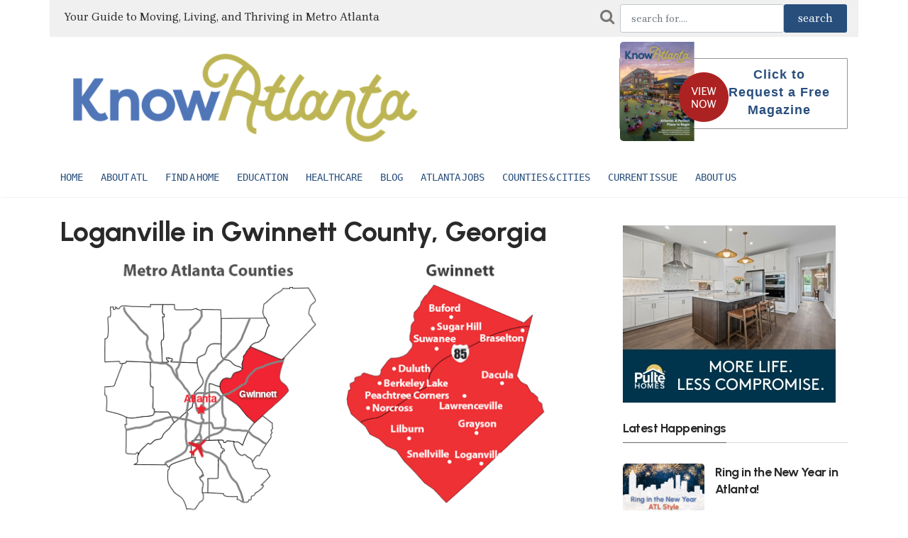

--- FILE ---
content_type: text/html; charset=UTF-8
request_url: https://www.knowrestate.com/counties/gwinnett/loganville
body_size: 21964
content:
<!DOCTYPE html>
<html lang="en">
	<head>
		<!-- Meta tags -->
		<meta charset="utf-8">
		<meta name="viewport" content="width=device-width, initial-scale=1">
		<title>Loganville in Gwinnett County, Georgia | KnowAtlanta - Atlanta's Relocation Guide</title>
		
		
		<link rel="shortcut icon" href="/favicon.ico">
		<meta name="theme-color" content="#ffffff">

		<link rel="apple-touch-icon-precomposed" sizes="57x57" href="/favico/apple-touch-icon-57x57.png" />
		<link rel="apple-touch-icon-precomposed" sizes="114x114" href="/favico/apple-touch-icon-114x114.png" />
		<link rel="apple-touch-icon-precomposed" sizes="72x72" href="/favico/apple-touch-icon-72x72.png" />
		<link rel="apple-touch-icon-precomposed" sizes="144x144" href="/favico/apple-touch-icon-144x144.png" />
		<link rel="apple-touch-icon-precomposed" sizes="60x60" href="/favico/apple-touch-icon-60x60.png" />
		<link rel="apple-touch-icon-precomposed" sizes="120x120" href="/favico/apple-touch-icon-120x120.png" />
		<link rel="apple-touch-icon-precomposed" sizes="76x76" href="/favico/apple-touch-icon-76x76.png" />
		<link rel="apple-touch-icon-precomposed" sizes="152x152" href="/favico/apple-touch-icon-152x152.png" />
		<link rel="icon" type="image/png" href="/favico/favicon-196x196.png" sizes="196x196" />
		<link rel="icon" type="image/png" href="/favico/favicon-96x96.png" sizes="96x96" />
		<link rel="icon" type="image/png" href="/favico/favicon-32x32.png" sizes="32x32" />
		<link rel="icon" type="image/png" href="/favico/favicon-16x16.png" sizes="16x16" />
		<link rel="icon" type="image/png" href="/favico/favicon-128.png" sizes="128x128" />
		<meta name="msapplication-TileImage" content="/favico/mstile-144x144.png" />
		<meta name="msapplication-square70x70logo" content="/favico/mstile-70x70.png" />
		<meta name="msapplication-square150x150logo" content="/favico/mstile-150x150.png" />
		<meta name="msapplication-wide310x150logo" content="/favico/mstile-310x150.png" />
		<meta name="msapplication-square310x310logo" content="/favico/mstile-310x310.png" />


			<meta name="robots" content="index,follow" />
	<meta name="description" content="The unique blend of hometown-feel combined with modern conveniences draws companies and organizations to open their doors and prosper in Loganville....">
	<meta property="og:description" content="The unique blend of hometown-feel combined with modern conveniences draws companies and organizations to open their doors and prosper in Loganville...." />
	<meta property="og:title" content="Loganville in Gwinnett County, Georgia | KnowAtlanta - Atlanta's Relocation Guide" />
	<meta property="og:site_name" content="knowatlanta.com" />
	<meta property="og:url" content="https://www.knowrestate.com/counties/gwinnett/loganville"/>

		<!-- Bootstrap, Font Awesome, Aminate, Owl Carausel, Normalize CSS -->
		<link href="/css/bootstrap.css" rel="stylesheet">
		<link href="/css/font-awesome.min.css" rel="stylesheet">
		<link href="/css/owl.carousel.min.css" rel="stylesheet">
		<link href="/css/owl.theme.default.min.css" rel="stylesheet">

		<!-- Site CSS -->
		<link href="/css/style.css" rel="stylesheet">
		<link href="/css/widgets.css" rel="stylesheet">
		<link href="/css/color-default.css" rel="stylesheet">
		<link href="/css/responsive.css" rel="stylesheet">
		<link href="/assets/css/theme-main.min.css" rel="stylesheet">

		<!-- Google fonts-->
		<link href="https://fonts.googleapis.com/css2?family=Urbanist:wght@700;800&family=Brygada+1918:wght@400;600;700&display=swap" rel="stylesheet">

		<!-- Icons fonts-->
		<link href="/css/fontello.css" rel="stylesheet">
		
		<!-- Bootstrap Icons -->
    	<link href="https://cdn.jsdelivr.net/npm/bootstrap-icons@1.11.3/font/bootstrap-icons.css" rel="stylesheet">

			<style>
		button, html input[type="button"], input[type="reset"], input[type="submit"] {
		  color: #fff;
		  border-style: solid 1px var(--clay);
		  padding: 0 20px;
		  border-radius: 3px;
		  cursor: pointer;
		  width: unset;
		}
		ul.yelp {
			list-style: none;
			padding: 0;
			width: 100%;
			-ms-flex-flow: row wrap;
			flex-flow: row wrap;
			margin: 0;
		}
		ul.yelp li {
			width: calc(100% * 0.35 - 1.25rem);
			position: relative;
			margin: 10px 2px;
			height: 200px;
			display: inline-block;
			text-align: -webkit-match-parent;
		}

		ul.yelp li a {
			color: #555;
			text-decoration: none;
			display: inline-block;
			position: absolute;
			top: 0;
			left: 0;
			bottom: 0;
			right: 0;
		}
		ul.yelp li div.yTextDiv {
			height: 65px;
			vertical-align: bottom;
			display: inline-block;
			width: 100%;
		}
		ul.yelp li div.name {
			font-size: 1em;
			font-weight: 700;
			padding-bottom: 4px;
			line-height: 18px;
		}
		ul.yelp li div.reviews {
			font-size: .75em;
			color: #777777;
			float: right;
			width: 50%;
		}
		ul.yelp li div.rating {
			background-repeat: no-repeat;
			background-size: auto 15px;
			height: 15px;
			float: left;
			width: 50%;
		}
		ul.yelp li div.rating[data-rating="0"] {
			background-image: url("/images/yelp/0.png"); }
		ul.yelp li div.rating[data-rating="1"] {
			background-image: url("/images/yelp/1.png"); }
		ul.yelp li div.rating[data-rating="1.5"] {
			background-image: url("/images/yelp/1.5.png"); }
		ul.yelp li div.rating[data-rating="2"] {
			background-image: url("/images/yelp/2.png"); }
		ul.yelp li div.rating[data-rating="2.5"] {
			background-image: url("/images/yelp/2.5.png"); }
		ul.yelp li div.rating[data-rating="3"] {
			background-image: url("/images/yelp/3.png"); }
		ul.yelp li div.rating[data-rating="3.5"] {
			background-image: url("/images/yelp/3.5.png"); }
		ul.yelp li div.rating[data-rating="4"] {
			background-image: url("/images/yelp/4.png"); }
		ul.yelp li div.rating[data-rating="4.5"] {
			background-image: url("/images/yelp/4.5.png"); }
		ul.yelp li div.rating[data-rating="5"] {
			background-image: url("/images/yelp/5.png"); }
	
		.circle {
			height: 60px; 
			width: 60px; 
			border-radius: 50%; 
			display: inline-block;
			text-align: center;
			padding-top: 8px;
			color: #ffffff;
		}
		.star5 {background-color: #006322;}
		.star4 {background-color: #00da4c}
		.star3 {background-color: #c0bc09}
		.star2 {background-color: #d27a09}
		.star1 {background-color: #DD2C00}
		.star0 {background-color: #DD2C00}

		.star5txt {color: #006322; text-align: center; line-height: 18px; padding-top: 6px;}
		.star4txt {color: #00da4c; text-align: center; line-height: 18px; padding-top: 6px;}
		.star3txt {color: #c0bc09; text-align: center; line-height: 18px; padding-top: 6px;}
		.star2txt {color: #d27a09; text-align: center; line-height: 18px; padding-top: 6px;}
		.star1txt {color: #DD2C00; text-align: center; line-height: 18px; padding-top: 6px;}
		.star0txt {color: #DD2C00; text-align: center; line-height: 18px; padding-top: 6px;}

		A.subLink {
			font-size: 18px; color: var(--clay); text-decoration: underline;
		}
	
		ul.atlanta_counties li {
			color: #656565;
			font-family:'Cabin', sans-serif;
			font-size: 18px;
			font-weight: bold;
			margin-top: 5px;
		}
		ul.atlanta_counties li.active {
			color: var(--clay);
		}

		.compareCityBkg {
			background-image: url("/images/compareCities76C.gif");
			background-color: #ffffff;
			background-position-y: 20px;
			background-repeat: no-repeat;
		}
	</style>

		<style>
			:root {
				--magnolia: #E9EBDC;
				--coastal-blue: #5276B6;
				--clay: #DB5B3D;
				--moss: #BCB454;
				--mustard: #ECA949;
				--white: #ffffff;
				--brick: #5B1A1E;
				--peach: #E5906F;
				--olive: #7B7B48;
				--juniper: #3B5F60;
				--blue-ridge: #284E7C;
				--sky: #DAE4EE;
				--brygada: 'Brygada 1918', serif;
				--urbanist: 'Urbanist', sans-serif;
			}
			
			body {
				font-family: var(--brygada);
			}
			
			h1, h2, h3, h4, h5, h6 {
				font-family: var(--urbanist);
				font-weight: 700;
				letter-spacing: -0.5px;
			}
			
			.colorLink {color: var(--blue-ridge); font-weight: bold;}
			.colorUlLink {
				text-decoration: underline;
				text-decoration-color: var(--blue-ridge);
				font-weight: bold;
			}
			.highlightText {
				color: var(--blue-ridge);
			}
			.logo_address_f {
				width: 270px;
				margin-right: 30px;
			}
			.address_f {
				font-size: 15px;
				margin: 10px 0 20px 0;
				line-height: 18px;
				width: 100%;
			}
			#footer-articles a {
				color: #fff;
			}
			.footer-lower {
				width: 100%;
				margin: auto;
				padding: 20px 20px 0px 20px;
				/* height: 72px; */
				background-color: var(--juniper);
				color: #b0b0b0;
				font-size: 12px;
				text-transform: uppercase;
				text-align: center;
			}

			/* Footer */
	        .ka-footer {
	            background: var(--mustard);
	            color: #fff;
	            text-align: center;
	            padding: 2.3rem 0 1.5rem 0;
	        }
	        .ka-btn-main {
	            margin: 1.5rem 0;
	            background: var(--mustard);
	            color: #333 !important;
	        }
	        .ka-btn-main:hover {
	            background: var(--blue-ridge);
	            color: #fff !important;
	        }
	        .ka-footer .ka-socials a {
	            display: inline-block;
	            margin: 0 0.33rem;
	            color: #fff;
	            font-size: 1.45rem;
	            transition: color .2s;
	        }
	        .ka-footer .ka-socials a:hover {
	            color: var(--blue-ridge);
	        }
	        .ka-footer small {
	            font-size: 0.92rem;
	            color: #eee;
	            margin-top: 1.3rem;
	            display: block;
	        }

			.modal-backdrop {
				background-color: #f4f4f4;
				opacity: 0.98;
			}
		</style>
	</head>
	<body class="archive">
		<div class="wrapper">
			<div class="container">
				<div class="row">
					<div class="d-none col-lg-8 d-lg-block" style="background-color: #F0F0F0; padding: 12px 6px 16px 20px; vertical-align: middle;">
						
							<span style="font-size:16px">Your Guide to Moving, Living, and Thriving in Metro Atlanta</span>
						
					</div>
					<div class="col-md-12 col-lg-4 align-self-end mb-4 mb-md-0" style="background-color: #F0F0F0; padding: 6px 16px;">
						<form action="https://www.knowrestate.com/article-search" method="POST">
							<div id="my_name_GXEI1A0ZMHj38Obp_wrap" style="display:none;">
        <input name="my_name_GXEI1A0ZMHj38Obp" type="text" value="" id="my_name_GXEI1A0ZMHj38Obp">
        <input name="valid_from" type="text" value="[base64]">
    </div>
							<input type="hidden" name="_token" value="uoHr9uMfcRyFVK55ezTbFzOEr6pDTwbvKGIrjziL">							<div class="d-flex">
								<i class="fa fa-search pr-2" style="font-size: 22px; color: #777777; padding-top: 6px"></i>
								<input name="searchTerm" id="searchTerm" value="" class="form-control" placeholder="search for....">
								<input class="btn btn-active" type="submit" name="searchbtn" id="searchbtn" value="search" style="font-size:1rem">
							</div>
						</form>
					</div>
				</div>
			</div>
		</div>


		<div class="top-scroll-bar"></div>
		
		<div class=" d-lg-none d-md-block d-sm-block">
			<div class="">
				<div class="container mobile-menu-fixed pr-5"> 
					<div class="header-inner shadowfiend-site-container">
						<div class="logo" style="height: 65px">
							 
								<a href="/"><img style="max-height: 65px" src="/images/ka-logo-600w.png" class="" alt="Know Atlanta"></a>
							
						</div>
						
					</div>

					<a href="javascript:void(0)" class="menu-toggle-icon">
						<span class="lines"></span>
					</a>
				</div> 
			</div>         

			<div class="mobi-menu">
				<div class="mobi-menu__logo navbar-brand">
					 
						<a href="/"><img style="max-height: 120px" src="/images/ka-logo-600w.png" class="" alt="Know Atlanta"></a>
					
					 
				</div>
				
				<nav>
					<ul><li><a href="/">Home</a></li><li class="menu-item-has-children"><a href="/category/about-atlanta/">About ATL</a><ul class="sub-menu"><li><a href="/blog/">Atlanta News</a></li><li><a href="/category/feature-stories-on-atlanta/">Atlanta Features</a></li><li><a href="/category/about-atlanta/atlanta-basics/">Atlanta information</a></li><li><a href="/category/about-atlanta/things-to-do/">Atlanta area things to do</a></li><li><a href="/category/about-atlanta/where-to-stay/">Where to stay</a></li></ul></li><li class="menu-item-has-children"><a href="/category/find-a-home/">Find a Home</a><ul class="sub-menu"><li><a href="/category/find-a-home/new-homes/">Metro Atlanta New Home Builders</a></li><li><a href="/category/find-a-home/active-55-senior-living/">Active 55+/Senior living</a></li><li><a href="/category/find-a-home/realtor-home-services/">Realtors &amp; Relocation Companies</a></li><li><a href="/category/find-a-home/leasing/">Leasing- Apartments and Corporate rentals</a></li><li><a href="/category/find-a-home/luxury-homes/">Luxury Homes</a></li><li><a href="/category/find-a-home/finance-mortgage-insurance/">Banking and Mortgages</a></li><li><a href="/category/find-a-home/cable-and-utilities/">Utility Providers</a></li></ul></li><li class="menu-item-has-children"><a href="/category/education/">Education</a><ul class="sub-menu"><li><a href="/category/education/private-schools/">Atlanta Private Schools</a></li><li><a href="/category/education/early-education/">Daycares & Preschools</a></li><li><a href="/category/education/specialty-schools/">Special Needs Schools</a></li><li><a href="/category/education/public-schools/">Public Schools</a></li><li><a href="/category/education/colleges-universities/">Colleges/Universities/Tech Schools</a></li></ul></li><li><a href="/category/health-care/">Healthcare</a></li><li><a href="/blog">Blog</a></li><li><a href="/category/business/">Atlanta Jobs</a></li><li class="menu-item-has-children"><a href="/atlanta-metro-counties-cities/">Counties & Cities</a><ul class="sub-menu"><li><a href="/atlanta-metro-counties-cities/">County/City Data</a></li><li><a href="/category/city-focus/">City/Neighborhood Articles</a></li></ul></li><li><a href="/publications/">Current Issue</a></li><li class="menu-item-has-children"><a href="/knowatlanta/">About Us</a><ul class="sub-menu"><li><a href="https://www.nspmag.com">About New South Publishing Inc.</a></li><li><a href="/advertising/">Advertising</a></li><li><a href="/contact-us-2/">Contact Us</a></li></ul></li></ul>
				</nav>                
			</div>
		</div>

		
		<div class="pt-2 pt-md-0" id="wrapper">
			<header id="header" class="d-lg-block d-none">
				<div class="container">
					<div class="align-items-center w-100">
						<div class="header-inner shadowfiend-site-container">
							<div class="logo">
								<h1 class="logo float-left navbar-brand">
									 
									<a href="/"><img style="max-height: 140px" src="/images/ka-logo-600w.png" class="" alt="Know Atlanta"></a>
									
								</h1>
							</div>
							<div class="header-right float-right w-50 header-banner">
								<div class="request_mg_header float_right">
									<div id="wp_editor_widget-2" class="widgetSidebar">
										<p><a href="https://www.knowatlanta.com/magazine/knowatlanta-winter-2026" target="_blank"><img class="alignnone size-full wp-image-66" src="https://d2mrsnb46xvx0x.cloudfront.net/wp-content/uploads/2026/01/winter26-viewNow.png" alt=""></a></p>
										<p><a href="https://www.knowrestate.com/request-magazine">Click to Request a Free Magazine</a></p>
									</div>
								</div>
							</div>
						</div>    
					</div>
					<div class="clearfix"></div>
				</div>
				<nav id="main-menu" class="stick d-lg-block d-none">
					<div class="container">
						<div class="menu-primary">
							
							<ul><li><a href="/">Home</a></li><li class="menu-item-has-children"><a href="/category/about-atlanta/">About ATL</a><ul class="sub-menu"><li><a href="/blog/">Atlanta News</a></li><li><a href="/category/feature-stories-on-atlanta/">Atlanta Features</a></li><li><a href="/category/about-atlanta/atlanta-basics/">Atlanta information</a></li><li><a href="/category/about-atlanta/things-to-do/">Atlanta area things to do</a></li><li><a href="/category/about-atlanta/where-to-stay/">Where to stay</a></li></ul></li><li class="menu-item-has-children"><a href="/category/find-a-home/">Find a Home</a><ul class="sub-menu"><li><a href="/category/find-a-home/new-homes/">Metro Atlanta New Home Builders</a></li><li><a href="/category/find-a-home/active-55-senior-living/">Active 55+/Senior living</a></li><li><a href="/category/find-a-home/realtor-home-services/">Realtors &amp; Relocation Companies</a></li><li><a href="/category/find-a-home/leasing/">Leasing- Apartments and Corporate rentals</a></li><li><a href="/category/find-a-home/luxury-homes/">Luxury Homes</a></li><li><a href="/category/find-a-home/finance-mortgage-insurance/">Banking and Mortgages</a></li><li><a href="/category/find-a-home/cable-and-utilities/">Utility Providers</a></li></ul></li><li class="menu-item-has-children"><a href="/category/education/">Education</a><ul class="sub-menu"><li><a href="/category/education/private-schools/">Atlanta Private Schools</a></li><li><a href="/category/education/early-education/">Daycares & Preschools</a></li><li><a href="/category/education/specialty-schools/">Special Needs Schools</a></li><li><a href="/category/education/public-schools/">Public Schools</a></li><li><a href="/category/education/colleges-universities/">Colleges/Universities/Tech Schools</a></li></ul></li><li><a href="/category/health-care/">Healthcare</a></li><li><a href="/blog">Blog</a></li><li><a href="/category/business/">Atlanta Jobs</a></li><li class="menu-item-has-children"><a href="/atlanta-metro-counties-cities/">Counties & Cities</a><ul class="sub-menu"><li><a href="/atlanta-metro-counties-cities/">County/City Data</a></li><li><a href="/category/city-focus/">City/Neighborhood Articles</a></li></ul></li><li><a href="/publications/">Current Issue</a></li><li class="menu-item-has-children"><a href="/knowatlanta/">About Us</a><ul class="sub-menu"><li><a href="https://www.nspmag.com">About New South Publishing Inc.</a></li><li><a href="/advertising/">Advertising</a></li><li><a href="/contact-us-2/">Contact Us</a></li></ul></li></ul>
							<span></span>
						</div>
					</div>
				</nav>        
			</header>


			<main id="content">
				<div class="content-widget">
					<div class="container">
						
						
							

	<div class="row">
		<div class="col-md-8">
			<h1 class="entry-title mb-3">Loganville in Gwinnett County, Georgia</h1>
			<figure><img src="/images/county/county_gwinnett.gif" alt="Gwinnett"></figure>
			<div class="">
				<p>The unique blend of hometown-feel combined with modern conveniences draws companies and organizations to open their doors and prosper in Loganville.</p>
			</div>

			<h4 class="spanborder" style="margin-bottom: 1.9rem">
				<span>Loganville, GA Drive Times</span>
			</h4>

			<article class="row justify-content-between mb-4 mr-0">
				<div class="col-md-8" style="border-right: 1px solid #cdcdcd;">
																		<strong>Entertainment</strong>
												<div class="row no-gutters">
							<div class="col-sm-7 offset-sm-1">Atlanta Braves - Truist Park</div>
															<div class="col-sm-4 text-right"> </div>
													</div>
																	<div class="row no-gutters">
							<div class="col-sm-7 offset-sm-1">Mercedes Benz Stadium</div>
															<div class="col-sm-4 text-right"> </div>
													</div>
																	<div class="row no-gutters">
							<div class="col-sm-7 offset-sm-1">Infinite Energy Center</div>
															<div class="col-sm-4 text-right"> </div>
													</div>
																		<strong>Work Life</strong>
												<div class="row no-gutters">
							<div class="col-sm-7 offset-sm-1">Hartsfield-Jackson Atlanta Int. Airport</div>
															<div class="col-sm-4 text-right"> </div>
													</div>
																	<div class="row no-gutters">
							<div class="col-sm-7 offset-sm-1">Quick Interstate Access</div>
															<div class="col-sm-4 text-right">I-85</div>
													</div>
																	<div class="row no-gutters">
							<div class="col-sm-7 offset-sm-1">Average Commute Time</div>
															<div class="col-sm-4 text-right">35 minutes </div>
													</div>
																		<strong>Shopping &amp; Dining</strong>
												<div class="row no-gutters">
							<div class="col-sm-7 offset-sm-1">Buckhead Shops/Dining</div>
															<div class="col-sm-4 text-right"> </div>
													</div>
																	<div class="row no-gutters">
							<div class="col-sm-7 offset-sm-1">Lenox Square</div>
															<div class="col-sm-4 text-right"> </div>
													</div>
																	<div class="row no-gutters">
							<div class="col-sm-7 offset-sm-1">Ponce City Market</div>
															<div class="col-sm-4 text-right"> </div>
													</div>
									</div>

				<div class="col-md-4" style="margin-top: -33px;">
					<span style="font-size: 14px; color: #545454">Compare to different county/city</span>
					<select name="compareToCity" id="compareToCity" onchange="compareCity()" style="padding: 4px 15px">
						<option value="">Select city to compare</option>
													<option value="14232">Adairsville in Bartow County</option>

																				<option value="14234">Cartersville in Bartow County</option>

																				<option value="14236">Emerson in Bartow County</option>

																				<option value="14238">Euharlee in Bartow County</option>

																				<option value="14240">Kingston in Bartow County</option>

																				<option value="14242">Taylorsville in Bartow County</option>

																				<option value="14244">White in Bartow County</option>

															<option value="">&nbsp;</option>
																				<option value="14297">Ball Ground in Cherokee County</option>

																				<option value="14299">Canton in Cherokee County</option>

																				<option value="14301">Holly Springs in Cherokee County</option>

																				<option value="14303">Nelson in Cherokee County</option>

																				<option value="14305">Waleska in Cherokee County</option>

																				<option value="14307">Woodstock in Cherokee County</option>

															<option value="">&nbsp;</option>
																				<option value="14309">Forest Park in Clayton County</option>

																				<option value="14311">Jonesboro in Clayton County</option>

																				<option value="14313">Lake City in Clayton County</option>

																				<option value="14315">Morrow in Clayton County</option>

																				<option value="14317">Lovejoy in Clayton County</option>

																				<option value="14319">Riverdale in Clayton County</option>

															<option value="">&nbsp;</option>
																				<option value="14321">Acworth in Cobb County</option>

																				<option value="14323">Austell in Cobb County</option>

																				<option value="14325">Kennesaw in Cobb County</option>

																				<option value="14327">Marietta in Cobb County</option>

																				<option value="14329">Powder Springs in Cobb County</option>

																				<option value="14331">Smyrna in Cobb County</option>

															<option value="">&nbsp;</option>
																				<option value="14333">Avondale Estates in DeKalb County</option>

																				<option value="14335">Brookhaven in DeKalb County</option>

																				<option value="14337">Chamblee in DeKalb County</option>

																				<option value="14339">Clarkston in DeKalb County</option>

																				<option value="14341">Decatur in DeKalb County</option>

																				<option value="14343">Doraville in DeKalb County</option>

																				<option value="14348">Dunwoody in DeKalb County</option>

																				<option value="14350">Lithonia in DeKalb County</option>

																				<option value="14353">Pine Lake in DeKalb County</option>

																				<option value="14356">Stonecrest in DeKalb County</option>

																				<option value="14358">Stone Mountain in DeKalb County</option>

																				<option value="14360">Tucker in DeKalb County</option>

															<option value="">&nbsp;</option>
																				<option value="14362">Douglasville in Douglas County</option>

															<option value="">&nbsp;</option>
																				<option value="14370">Brooks in Fayette County</option>

																				<option value="14372">Fayetteville in Fayette County</option>

																				<option value="14374">Peachtree City in Fayette County</option>

																				<option value="14376">Tyrone in Fayette County</option>

																				<option value="14378">Woolsey in Fayette County</option>

															<option value="">&nbsp;</option>
																				<option value="14380">Cumming in Forsyth County</option>

															<option value="">&nbsp;</option>
																				<option value="14382">Atlanta in Fulton County</option>

																				<option value="14384">Alpharetta in Fulton County</option>

																				<option value="14386">Johns Creek in Fulton County</option>

																				<option value="14388">Milton in Fulton County</option>

																				<option value="14390">Mountain Park in Fulton County</option>

																				<option value="14392">Roswell in Fulton County</option>

																				<option value="14394">Sandy Springs in Fulton County</option>

																				<option value="14396">South Fulton in Fulton County</option>

																				<option value="14398">Chattahoochee Hills in Fulton County</option>

																				<option value="14400">College Park in Fulton County</option>

																				<option value="14402">East Point in Fulton County</option>

																				<option value="14404">Fairburn in Fulton County</option>

																				<option value="14406">Hapeville in Fulton County</option>

																				<option value="14408">Palmetto in Fulton County</option>

																				<option value="14410">Union City in Fulton County</option>

															<option value="">&nbsp;</option>
																				<option value="14412">Berkeley Lake in Gwinnett County</option>

																				<option value="14414">Braselton in Gwinnett County</option>

																				<option value="14416">Buford in Gwinnett County</option>

																				<option value="14418">Dacula in Gwinnett County</option>

																				<option value="14420">Duluth in Gwinnett County</option>

																				<option value="14422">Grayson in Gwinnett County</option>

																				<option value="14424">Lawrenceville in Gwinnett County</option>

																				<option value="14426">Lilburn in Gwinnett County</option>

																				<option value="14430">Norcross in Gwinnett County</option>

																				<option value="14432">Peachtree Corners in Gwinnett County</option>

																				<option value="14434">Snellville in Gwinnett County</option>

																				<option value="14436">Sugar Hill in Gwinnett County</option>

																				<option value="14438">Suwanee in Gwinnett County</option>

															<option value="">&nbsp;</option>
																				<option value="14440">Braselton in Hall County</option>

																				<option value="14442">Buford in Hall County</option>

																				<option value="14444">Clermont in Hall County</option>

																				<option value="14446">Flowery Branch in Hall County</option>

																				<option value="14448">Gainesville in Hall County</option>

																				<option value="14450">Gillsville in Hall County</option>

																				<option value="14452">Lula in Hall County</option>

																				<option value="14454">Oakwood in Hall County</option>

															<option value="">&nbsp;</option>
																				<option value="14456">Hampton in Henry County</option>

																				<option value="14458">Locust Grove in Henry County</option>

																				<option value="14460">McDonough in Henry County</option>

																				<option value="14462">Stockbridge in Henry County</option>

															<option value="">&nbsp;</option>
																				<option value="14464">Braswell in Paulding County</option>

																				<option value="14466">Dallas in Paulding County</option>

																				<option value="14468">Hiram in Paulding County</option>

															<option value="">&nbsp;</option>
																				<option value="14470">Conyers in Rockdale County</option>

																		</select>
					<div id="cityCompareLoading" style="display:none; text-align: center; margin-top: 8px"><img src="/images/loading-bar.gif"></div>
					<div id="cityComapareDiv" class="compareCityBkg">
						<div id="ent1">&nbsp;</div><div id="ent2">&nbsp;</div><div id="ent3">&nbsp;</div><br>
						<div id="work1">&nbsp;</div><div id="work2">&nbsp;</div><div id="work3">&nbsp;</div><br>
						<div id="shop1">&nbsp;</div><div id="shop2">&nbsp;</div><div id="shop3">&nbsp;</div>
					</div>
				</div>
			</article>

			

			<h4 class="spanborder">
				<span>Local Hot Spots in Loganville, GA</span>
			</h4>
			<article class="row justify-content-between mr-0">    
				<div class="col-sm-2"><button type="button" id="btn_y_restaurants" class="btn btn-block" onclick="changeYelp('y_restaurants')">Dining</button></div>
				<div class="col-sm-2"><button type="button" id="btn_y_active" class="btn btn-block btn-active" onclick="changeYelp('y_active')">Active</button></div>
				<div class="col-sm-2"><button type="button" id="btn_y_shopping" class="btn btn-block" onclick="changeYelp('y_shopping')">Shopping</button></div>
				<div class="col-sm-2"><button type="button" id="btn_y_nightlife" class="btn btn-block" onclick="changeYelp('y_nightlife')">Nightlife</button></div>
				<div class="col-sm-2"><button type="button" id="btn_y_beautysvc" class="btn btn-block" onclick="changeYelp('y_beautysvc')">Beauty</button></div>
				<div class="col-sm-2">
					<img class="" alt="Yelp trademark" style="height: 3.3em; width: auto; display: block; margin-top: -10px;" src="[data-uri]">
				</div>
			</article>
			<article class="row justify-content-between mb-5 mr-0">
				<div class="col-md-12 no-gutters">
											<ul id="y_nightlife" class="yelp"  style="display:none" >
													<li class="" style="">
								<a href="https://www.yelp.com/biz/the-optimist-atlanta?adjust_creative=TxseSdsF5WKXxsz-R66e0Q&amp;utm_campaign=yelp_api_v3&amp;utm_medium=api_v3_business_search&amp;utm_source=TxseSdsF5WKXxsz-R66e0Q" target="_blank" rel="no-referrer noopener">
									<div class="yTextDiv">
										<div class="name"  style="padding-top: 20px" >The Optimist</div>
										<div class="rating" data-rating="4.3"></div>
										<div class="reviews">2373 Yelp reviews</div>
									</div>
									<div class="width100 height100" style="height: 154px; margin-bottom: 1px; background-image: url('https://s3-media0.fl.yelpcdn.com/bphoto/OQyFa59bJNPrjwLZSzbJNA/o.jpg'); background-size: cover; background-position: 50% 10%;"></div>
								</a>
							</li>
													<li class="" style="">
								<a href="https://www.yelp.com/biz/enzo-fayetteville?adjust_creative=TxseSdsF5WKXxsz-R66e0Q&amp;utm_campaign=yelp_api_v3&amp;utm_medium=api_v3_business_search&amp;utm_source=TxseSdsF5WKXxsz-R66e0Q" target="_blank" rel="no-referrer noopener">
									<div class="yTextDiv">
										<div class="name"  style="padding-top: 20px" >ENZO Steakhouse &amp; Bar</div>
										<div class="rating" data-rating="4.3"></div>
										<div class="reviews">243 Yelp reviews</div>
									</div>
									<div class="width100 height100" style="height: 154px; margin-bottom: 1px; background-image: url('https://s3-media0.fl.yelpcdn.com/bphoto/pM4ZuV2_lgrhOwBk8ZkpVQ/o.jpg'); background-size: cover; background-position: 50% 10%;"></div>
								</a>
							</li>
													<li class="" style="">
								<a href="https://www.yelp.com/biz/the-white-bull-decatur?adjust_creative=TxseSdsF5WKXxsz-R66e0Q&amp;utm_campaign=yelp_api_v3&amp;utm_medium=api_v3_business_search&amp;utm_source=TxseSdsF5WKXxsz-R66e0Q" target="_blank" rel="no-referrer noopener">
									<div class="yTextDiv">
										<div class="name"  style="padding-top: 20px" >The White Bull</div>
										<div class="rating" data-rating="4.3"></div>
										<div class="reviews">486 Yelp reviews</div>
									</div>
									<div class="width100 height100" style="height: 154px; margin-bottom: 1px; background-image: url('https://s3-media0.fl.yelpcdn.com/bphoto/nB8WvNXtxhjh6Fxv8DgOag/o.jpg'); background-size: cover; background-position: 50% 10%;"></div>
								</a>
							</li>
													<li class="" style="">
								<a href="https://www.yelp.com/biz/mck-restaurant-and-bar-atlanta?adjust_creative=TxseSdsF5WKXxsz-R66e0Q&amp;utm_campaign=yelp_api_v3&amp;utm_medium=api_v3_business_search&amp;utm_source=TxseSdsF5WKXxsz-R66e0Q" target="_blank" rel="no-referrer noopener">
									<div class="yTextDiv">
										<div class="name"  style="padding-top: 20px" >MCK Restaurant And Bar</div>
										<div class="rating" data-rating="4.6"></div>
										<div class="reviews">194 Yelp reviews</div>
									</div>
									<div class="width100 height100" style="height: 154px; margin-bottom: 1px; background-image: url('https://s3-media0.fl.yelpcdn.com/bphoto/UwgxVbjJUCnOtm4bysL6Yw/o.jpg'); background-size: cover; background-position: 50% 10%;"></div>
								</a>
							</li>
													<li class="" style="">
								<a href="https://www.yelp.com/biz/f%C3%BAdo-chamblee?adjust_creative=TxseSdsF5WKXxsz-R66e0Q&amp;utm_campaign=yelp_api_v3&amp;utm_medium=api_v3_business_search&amp;utm_source=TxseSdsF5WKXxsz-R66e0Q" target="_blank" rel="no-referrer noopener">
									<div class="yTextDiv">
										<div class="name"  style="padding-top: 20px" >Fúdo</div>
										<div class="rating" data-rating="4.6"></div>
										<div class="reviews">1029 Yelp reviews</div>
									</div>
									<div class="width100 height100" style="height: 154px; margin-bottom: 1px; background-image: url('https://s3-media0.fl.yelpcdn.com/bphoto/Tdnsk3hoaCMe-R8oUM5hCg/o.jpg'); background-size: cover; background-position: 50% 10%;"></div>
								</a>
							</li>
													<li class="" style="">
								<a href="https://www.yelp.com/biz/beetlecat-atlanta?adjust_creative=TxseSdsF5WKXxsz-R66e0Q&amp;utm_campaign=yelp_api_v3&amp;utm_medium=api_v3_business_search&amp;utm_source=TxseSdsF5WKXxsz-R66e0Q" target="_blank" rel="no-referrer noopener">
									<div class="yTextDiv">
										<div class="name"  style="padding-top: 20px" >BeetleCat</div>
										<div class="rating" data-rating="4.2"></div>
										<div class="reviews">1507 Yelp reviews</div>
									</div>
									<div class="width100 height100" style="height: 154px; margin-bottom: 1px; background-image: url('https://s3-media0.fl.yelpcdn.com/bphoto/I-IYnu7dLzs1XlXUJfu2dQ/o.jpg'); background-size: cover; background-position: 50% 10%;"></div>
								</a>
							</li>
												</ul>
											<ul id="y_shopping" class="yelp"  style="display:none" >
													<li class="" style="">
								<a href="https://www.yelp.com/biz/mattresses-and-more-lilburn-3?adjust_creative=TxseSdsF5WKXxsz-R66e0Q&amp;utm_campaign=yelp_api_v3&amp;utm_medium=api_v3_business_search&amp;utm_source=TxseSdsF5WKXxsz-R66e0Q" target="_blank" rel="no-referrer noopener">
									<div class="yTextDiv">
										<div class="name"  style="padding-top: 20px" >Mattresses and More</div>
										<div class="rating" data-rating="4"></div>
										<div class="reviews">30 Yelp reviews</div>
									</div>
									<div class="width100 height100" style="height: 154px; margin-bottom: 1px; background-image: url('https://s3-media0.fl.yelpcdn.com/bphoto/aQQOEpgG6MXwirWUrj7-DA/o.jpg'); background-size: cover; background-position: 50% 10%;"></div>
								</a>
							</li>
													<li class="" style="">
								<a href="https://www.yelp.com/biz/direct-furniture-modern-home-atlanta?adjust_creative=TxseSdsF5WKXxsz-R66e0Q&amp;utm_campaign=yelp_api_v3&amp;utm_medium=api_v3_business_search&amp;utm_source=TxseSdsF5WKXxsz-R66e0Q" target="_blank" rel="no-referrer noopener">
									<div class="yTextDiv">
										<div class="name"  style="padding-top: 20px" >Direct Furniture Modern Home</div>
										<div class="rating" data-rating="4.8"></div>
										<div class="reviews">33 Yelp reviews</div>
									</div>
									<div class="width100 height100" style="height: 154px; margin-bottom: 1px; background-image: url('https://s3-media0.fl.yelpcdn.com/bphoto/0Rs0L8EHz_QEnA26xGm_JA/o.jpg'); background-size: cover; background-position: 50% 10%;"></div>
								</a>
							</li>
													<li class="" style="">
								<a href="https://www.yelp.com/biz/the-bicycle-doctor-norcross?adjust_creative=TxseSdsF5WKXxsz-R66e0Q&amp;utm_campaign=yelp_api_v3&amp;utm_medium=api_v3_business_search&amp;utm_source=TxseSdsF5WKXxsz-R66e0Q" target="_blank" rel="no-referrer noopener">
									<div class="yTextDiv">
										<div class="name"  style="padding-top: 20px" >The Bicycle Doctor</div>
										<div class="rating" data-rating="4.8"></div>
										<div class="reviews">56 Yelp reviews</div>
									</div>
									<div class="width100 height100" style="height: 154px; margin-bottom: 1px; background-image: url('https://s3-media0.fl.yelpcdn.com/bphoto/c_DX7nbl3YuEd12Tj03_9A/o.jpg'); background-size: cover; background-position: 50% 10%;"></div>
								</a>
							</li>
													<li class="" style="">
								<a href="https://www.yelp.com/biz/atlanta-cycling-duluth-duluth-6?adjust_creative=TxseSdsF5WKXxsz-R66e0Q&amp;utm_campaign=yelp_api_v3&amp;utm_medium=api_v3_business_search&amp;utm_source=TxseSdsF5WKXxsz-R66e0Q" target="_blank" rel="no-referrer noopener">
									<div class="yTextDiv">
										<div class="name"  style="padding-top: 20px" >Atlanta Cycling - Duluth</div>
										<div class="rating" data-rating="4.2"></div>
										<div class="reviews">42 Yelp reviews</div>
									</div>
									<div class="width100 height100" style="height: 154px; margin-bottom: 1px; background-image: url('https://s3-media0.fl.yelpcdn.com/bphoto/t3iTtjYe_L8ErSGDU0kKJw/o.jpg'); background-size: cover; background-position: 50% 10%;"></div>
								</a>
							</li>
													<li class="" style="">
								<a href="https://www.yelp.com/biz/stellar-bodies-atlanta?adjust_creative=TxseSdsF5WKXxsz-R66e0Q&amp;utm_campaign=yelp_api_v3&amp;utm_medium=api_v3_business_search&amp;utm_source=TxseSdsF5WKXxsz-R66e0Q" target="_blank" rel="no-referrer noopener">
									<div class="yTextDiv">
										<div class="name"  style="padding-top: 20px" >Stellar Bodies</div>
										<div class="rating" data-rating="4.6"></div>
										<div class="reviews">63 Yelp reviews</div>
									</div>
									<div class="width100 height100" style="height: 154px; margin-bottom: 1px; background-image: url('https://s3-media0.fl.yelpcdn.com/bphoto/mfA3hxnkjMmdyiBweqL3ew/o.jpg'); background-size: cover; background-position: 50% 10%;"></div>
								</a>
							</li>
													<li class="" style="">
								<a href="https://www.yelp.com/biz/westside-provisions-district-atlanta?adjust_creative=TxseSdsF5WKXxsz-R66e0Q&amp;utm_campaign=yelp_api_v3&amp;utm_medium=api_v3_business_search&amp;utm_source=TxseSdsF5WKXxsz-R66e0Q" target="_blank" rel="no-referrer noopener">
									<div class="yTextDiv">
										<div class="name"  style="padding-top: 20px" >Westside Provisions District</div>
										<div class="rating" data-rating="4.3"></div>
										<div class="reviews">23 Yelp reviews</div>
									</div>
									<div class="width100 height100" style="height: 154px; margin-bottom: 1px; background-image: url('https://s3-media0.fl.yelpcdn.com/bphoto/e6LOVdAnMqbJer44IdB5kA/o.jpg'); background-size: cover; background-position: 50% 10%;"></div>
								</a>
							</li>
												</ul>
											<ul id="y_beautysvc" class="yelp"  style="display:none" >
													<li class="" style="">
								<a href="https://www.yelp.com/biz/divina-dominican-hair-salon-loganville?adjust_creative=TxseSdsF5WKXxsz-R66e0Q&amp;utm_campaign=yelp_api_v3&amp;utm_medium=api_v3_business_search&amp;utm_source=TxseSdsF5WKXxsz-R66e0Q" target="_blank" rel="no-referrer noopener">
									<div class="yTextDiv">
										<div class="name"  style="padding-top: 20px" >Divina Dominican Hair Salon</div>
										<div class="rating" data-rating="3.8"></div>
										<div class="reviews">35 Yelp reviews</div>
									</div>
									<div class="width100 height100" style="height: 154px; margin-bottom: 1px; background-image: url('https://s3-media0.fl.yelpcdn.com/bphoto/4jqv-1G68Ros6_oRdpciVQ/o.jpg'); background-size: cover; background-position: 50% 10%;"></div>
								</a>
							</li>
													<li class="" style="">
								<a href="https://www.yelp.com/biz/nanh-african-hair-braiding-loganville?adjust_creative=TxseSdsF5WKXxsz-R66e0Q&amp;utm_campaign=yelp_api_v3&amp;utm_medium=api_v3_business_search&amp;utm_source=TxseSdsF5WKXxsz-R66e0Q" target="_blank" rel="no-referrer noopener">
									<div class="yTextDiv">
										<div class="name"  style="padding-top: 20px" >Nanh African Hair Braiding</div>
										<div class="rating" data-rating="0"></div>
										<div class="reviews">0 Yelp reviews</div>
									</div>
									<div class="width100 height100" style="height: 154px; margin-bottom: 1px; background-image: url(''); background-size: cover; background-position: 50% 10%;"></div>
								</a>
							</li>
													<li class="" style="">
								<a href="https://www.yelp.com/biz/genesis-salon-at-webb-gin-lawrenceville-2?adjust_creative=TxseSdsF5WKXxsz-R66e0Q&amp;utm_campaign=yelp_api_v3&amp;utm_medium=api_v3_business_search&amp;utm_source=TxseSdsF5WKXxsz-R66e0Q" target="_blank" rel="no-referrer noopener">
									<div class="yTextDiv">
										<div class="name"  style="padding-top: 20px" >Genesis Salon at Webb Gin</div>
										<div class="rating" data-rating="3.9"></div>
										<div class="reviews">56 Yelp reviews</div>
									</div>
									<div class="width100 height100" style="height: 154px; margin-bottom: 1px; background-image: url('https://s3-media0.fl.yelpcdn.com/bphoto/bZ83_Idi8muNuUzfdsinmQ/o.jpg'); background-size: cover; background-position: 50% 10%;"></div>
								</a>
							</li>
													<li class="" style="">
								<a href="https://www.yelp.com/biz/salon-124-grayson-grayson-3?adjust_creative=TxseSdsF5WKXxsz-R66e0Q&amp;utm_campaign=yelp_api_v3&amp;utm_medium=api_v3_business_search&amp;utm_source=TxseSdsF5WKXxsz-R66e0Q" target="_blank" rel="no-referrer noopener">
									<div class="yTextDiv">
										<div class="name"  style="padding-top: 20px" >Salon 124 Grayson</div>
										<div class="rating" data-rating="4.1"></div>
										<div class="reviews">33 Yelp reviews</div>
									</div>
									<div class="width100 height100" style="height: 154px; margin-bottom: 1px; background-image: url('https://s3-media0.fl.yelpcdn.com/bphoto/Pt3E9ahfLssNu9KxXXVdOw/o.jpg'); background-size: cover; background-position: 50% 10%;"></div>
								</a>
							</li>
													<li class="" style="">
								<a href="https://www.yelp.com/biz/bella-fiore-salon-loganville-2?adjust_creative=TxseSdsF5WKXxsz-R66e0Q&amp;utm_campaign=yelp_api_v3&amp;utm_medium=api_v3_business_search&amp;utm_source=TxseSdsF5WKXxsz-R66e0Q" target="_blank" rel="no-referrer noopener">
									<div class="yTextDiv">
										<div class="name"  style="padding-top: 20px" >Bella Fiore Salon</div>
										<div class="rating" data-rating="4.6"></div>
										<div class="reviews">20 Yelp reviews</div>
									</div>
									<div class="width100 height100" style="height: 154px; margin-bottom: 1px; background-image: url('https://s3-media0.fl.yelpcdn.com/bphoto/O4yiFx3fpsG6r-4YOXjF7g/o.jpg'); background-size: cover; background-position: 50% 10%;"></div>
								</a>
							</li>
													<li class="" style="">
								<a href="https://www.yelp.com/biz/pin-up-salon-loganville?adjust_creative=TxseSdsF5WKXxsz-R66e0Q&amp;utm_campaign=yelp_api_v3&amp;utm_medium=api_v3_business_search&amp;utm_source=TxseSdsF5WKXxsz-R66e0Q" target="_blank" rel="no-referrer noopener">
									<div class="yTextDiv">
										<div class="name"  style="padding-top: 20px" >Pin Up Salon</div>
										<div class="rating" data-rating="5"></div>
										<div class="reviews">8 Yelp reviews</div>
									</div>
									<div class="width100 height100" style="height: 154px; margin-bottom: 1px; background-image: url('https://s3-media0.fl.yelpcdn.com/bphoto/mEay-XGXjbOD4kSsOc6qTA/o.jpg'); background-size: cover; background-position: 50% 10%;"></div>
								</a>
							</li>
												</ul>
											<ul id="y_active" class="yelp" >
													<li class="" style="">
								<a href="https://www.yelp.com/biz/lawrenceville-lawn-lawrenceville-2?adjust_creative=TxseSdsF5WKXxsz-R66e0Q&amp;utm_campaign=yelp_api_v3&amp;utm_medium=api_v3_business_search&amp;utm_source=TxseSdsF5WKXxsz-R66e0Q" target="_blank" rel="no-referrer noopener">
									<div class="yTextDiv">
										<div class="name"  style="padding-top: 20px" >Lawrenceville Lawn</div>
										<div class="rating" data-rating="4.9"></div>
										<div class="reviews">14 Yelp reviews</div>
									</div>
									<div class="width100 height100" style="height: 154px; margin-bottom: 1px; background-image: url('https://s3-media0.fl.yelpcdn.com/bphoto/t3Kx1hS62xcnQJHcOlot3A/o.jpg'); background-size: cover; background-position: 50% 10%;"></div>
								</a>
							</li>
													<li class="" style="">
								<a href="https://www.yelp.com/biz/spa-flow-chair-massage-and-wellness-atlanta?adjust_creative=TxseSdsF5WKXxsz-R66e0Q&amp;utm_campaign=yelp_api_v3&amp;utm_medium=api_v3_business_search&amp;utm_source=TxseSdsF5WKXxsz-R66e0Q" target="_blank" rel="no-referrer noopener">
									<div class="yTextDiv">
										<div class="name" >Spa Flow Chair Massage &amp; Wellness</div>
										<div class="rating" data-rating="4.6"></div>
										<div class="reviews">11 Yelp reviews</div>
									</div>
									<div class="width100 height100" style="height: 154px; margin-bottom: 1px; background-image: url('https://s3-media0.fl.yelpcdn.com/bphoto/tPQKGCXrmoyCJSE28ss8Lw/o.jpg'); background-size: cover; background-position: 50% 10%;"></div>
								</a>
							</li>
													<li class="" style="">
								<a href="https://www.yelp.com/biz/ironwood-fitness-loganville?adjust_creative=TxseSdsF5WKXxsz-R66e0Q&amp;utm_campaign=yelp_api_v3&amp;utm_medium=api_v3_business_search&amp;utm_source=TxseSdsF5WKXxsz-R66e0Q" target="_blank" rel="no-referrer noopener">
									<div class="yTextDiv">
										<div class="name"  style="padding-top: 20px" >IronWood Fitness</div>
										<div class="rating" data-rating="5"></div>
										<div class="reviews">4 Yelp reviews</div>
									</div>
									<div class="width100 height100" style="height: 154px; margin-bottom: 1px; background-image: url('https://s3-media0.fl.yelpcdn.com/bphoto/4jxJ0SeHNFXt-cbS8zSkEQ/o.jpg'); background-size: cover; background-position: 50% 10%;"></div>
								</a>
							</li>
													<li class="" style="">
								<a href="https://www.yelp.com/biz/vines-gardens-loganville?adjust_creative=TxseSdsF5WKXxsz-R66e0Q&amp;utm_campaign=yelp_api_v3&amp;utm_medium=api_v3_business_search&amp;utm_source=TxseSdsF5WKXxsz-R66e0Q" target="_blank" rel="no-referrer noopener">
									<div class="yTextDiv">
										<div class="name"  style="padding-top: 20px" >Vines Gardens</div>
										<div class="rating" data-rating="4.2"></div>
										<div class="reviews">21 Yelp reviews</div>
									</div>
									<div class="width100 height100" style="height: 154px; margin-bottom: 1px; background-image: url('https://s3-media0.fl.yelpcdn.com/bphoto/dNl72gfA4UH0CSIpUw14ug/o.jpg'); background-size: cover; background-position: 50% 10%;"></div>
								</a>
							</li>
													<li class="" style="">
								<a href="https://www.yelp.com/biz/gwinnett-school-of-dance-grayson?adjust_creative=TxseSdsF5WKXxsz-R66e0Q&amp;utm_campaign=yelp_api_v3&amp;utm_medium=api_v3_business_search&amp;utm_source=TxseSdsF5WKXxsz-R66e0Q" target="_blank" rel="no-referrer noopener">
									<div class="yTextDiv">
										<div class="name"  style="padding-top: 20px" >Gwinnett School of Dance</div>
										<div class="rating" data-rating="4.5"></div>
										<div class="reviews">2 Yelp reviews</div>
									</div>
									<div class="width100 height100" style="height: 154px; margin-bottom: 1px; background-image: url('https://s3-media0.fl.yelpcdn.com/bphoto/jxgg361Rlemh_zN6YT7DtA/o.jpg'); background-size: cover; background-position: 50% 10%;"></div>
								</a>
							</li>
													<li class="" style="">
								<a href="https://www.yelp.com/biz/bay-creek-park-loganville?adjust_creative=TxseSdsF5WKXxsz-R66e0Q&amp;utm_campaign=yelp_api_v3&amp;utm_medium=api_v3_business_search&amp;utm_source=TxseSdsF5WKXxsz-R66e0Q" target="_blank" rel="no-referrer noopener">
									<div class="yTextDiv">
										<div class="name"  style="padding-top: 20px" >Bay Creek Park</div>
										<div class="rating" data-rating="4.8"></div>
										<div class="reviews">20 Yelp reviews</div>
									</div>
									<div class="width100 height100" style="height: 154px; margin-bottom: 1px; background-image: url('https://s3-media0.fl.yelpcdn.com/bphoto/MiNSgKe1C4oNgWm_ZZPVqQ/o.jpg'); background-size: cover; background-position: 50% 10%;"></div>
								</a>
							</li>
												</ul>
											<ul id="y_restaurants" class="yelp"  style="display:none" >
													<li class="" style="">
								<a href="https://www.yelp.com/biz/quiktrip-lithonia-2?adjust_creative=TxseSdsF5WKXxsz-R66e0Q&amp;utm_campaign=yelp_api_v3&amp;utm_medium=api_v3_business_search&amp;utm_source=TxseSdsF5WKXxsz-R66e0Q" target="_blank" rel="no-referrer noopener">
									<div class="yTextDiv">
										<div class="name"  style="padding-top: 20px" >QuikTrip</div>
										<div class="rating" data-rating="2.5"></div>
										<div class="reviews">6 Yelp reviews</div>
									</div>
									<div class="width100 height100" style="height: 154px; margin-bottom: 1px; background-image: url('https://s3-media0.fl.yelpcdn.com/bphoto/eUg6VY7borg_iUDyESfAmg/o.jpg'); background-size: cover; background-position: 50% 10%;"></div>
								</a>
							</li>
													<li class="" style="">
								<a href="https://www.yelp.com/biz/pappadeaux-seafood-kitchen-lawrenceville-2?adjust_creative=TxseSdsF5WKXxsz-R66e0Q&amp;utm_campaign=yelp_api_v3&amp;utm_medium=api_v3_business_search&amp;utm_source=TxseSdsF5WKXxsz-R66e0Q" target="_blank" rel="no-referrer noopener">
									<div class="yTextDiv">
										<div class="name"  style="padding-top: 20px" >Pappadeaux Seafood Kitchen</div>
										<div class="rating" data-rating="3.5"></div>
										<div class="reviews">610 Yelp reviews</div>
									</div>
									<div class="width100 height100" style="height: 154px; margin-bottom: 1px; background-image: url('https://s3-media0.fl.yelpcdn.com/bphoto/_EelZoc6cl-_zyBIK6xg7A/o.jpg'); background-size: cover; background-position: 50% 10%;"></div>
								</a>
							</li>
													<li class="" style="">
								<a href="https://www.yelp.com/biz/frankies-the-steakhouse-duluth?adjust_creative=TxseSdsF5WKXxsz-R66e0Q&amp;utm_campaign=yelp_api_v3&amp;utm_medium=api_v3_business_search&amp;utm_source=TxseSdsF5WKXxsz-R66e0Q" target="_blank" rel="no-referrer noopener">
									<div class="yTextDiv">
										<div class="name"  style="padding-top: 20px" >Frankie&#039;s The Steakhouse</div>
										<div class="rating" data-rating="4.4"></div>
										<div class="reviews">500 Yelp reviews</div>
									</div>
									<div class="width100 height100" style="height: 154px; margin-bottom: 1px; background-image: url('https://s3-media0.fl.yelpcdn.com/bphoto/XIZly8tImCiTulN7B8dtdQ/o.jpg'); background-size: cover; background-position: 50% 10%;"></div>
								</a>
							</li>
													<li class="" style="">
								<a href="https://www.yelp.com/biz/cielo-blue-cantina-loganville?adjust_creative=TxseSdsF5WKXxsz-R66e0Q&amp;utm_campaign=yelp_api_v3&amp;utm_medium=api_v3_business_search&amp;utm_source=TxseSdsF5WKXxsz-R66e0Q" target="_blank" rel="no-referrer noopener">
									<div class="yTextDiv">
										<div class="name"  style="padding-top: 20px" >Cielo Blue Cantina</div>
										<div class="rating" data-rating="3.4"></div>
										<div class="reviews">148 Yelp reviews</div>
									</div>
									<div class="width100 height100" style="height: 154px; margin-bottom: 1px; background-image: url('https://s3-media0.fl.yelpcdn.com/bphoto/x1F8JhUu_6nrmjn7oiSuig/o.jpg'); background-size: cover; background-position: 50% 10%;"></div>
								</a>
							</li>
													<li class="" style="">
								<a href="https://www.yelp.com/biz/the-pocha-hanshin-duluth?adjust_creative=TxseSdsF5WKXxsz-R66e0Q&amp;utm_campaign=yelp_api_v3&amp;utm_medium=api_v3_business_search&amp;utm_source=TxseSdsF5WKXxsz-R66e0Q" target="_blank" rel="no-referrer noopener">
									<div class="yTextDiv">
										<div class="name"  style="padding-top: 20px" >The Pocha Hanshin</div>
										<div class="rating" data-rating="4.3"></div>
										<div class="reviews">95 Yelp reviews</div>
									</div>
									<div class="width100 height100" style="height: 154px; margin-bottom: 1px; background-image: url('https://s3-media0.fl.yelpcdn.com/bphoto/JEeT4IeybF1zeu8oX1ok-A/o.jpg'); background-size: cover; background-position: 50% 10%;"></div>
								</a>
							</li>
													<li class="" style="">
								<a href="https://www.yelp.com/biz/lucianos-ristorante-italiano-duluth?adjust_creative=TxseSdsF5WKXxsz-R66e0Q&amp;utm_campaign=yelp_api_v3&amp;utm_medium=api_v3_business_search&amp;utm_source=TxseSdsF5WKXxsz-R66e0Q" target="_blank" rel="no-referrer noopener">
									<div class="yTextDiv">
										<div class="name" >Luciano&#039;s Ristorante Italiano</div>
										<div class="rating" data-rating="3.9"></div>
										<div class="reviews">649 Yelp reviews</div>
									</div>
									<div class="width100 height100" style="height: 154px; margin-bottom: 1px; background-image: url('https://s3-media0.fl.yelpcdn.com/bphoto/lpKRSu40hDgiRMwLYvTYsw/o.jpg'); background-size: cover; background-position: 50% 10%;"></div>
								</a>
							</li>
												</ul>
									</div>
			</article>

			<h4 class="spanborder">
				<span>Loganville, Georgia Demographics</span>
			</h4>
			<article class="row mb-5 mr-0">
				<div class="col-lg-4" style="text-align: center;">
					<h4>Familes & Kids</h4>
					<canvas id="familyDonut" style="width: 100%" height="200"></canvas>
					<p style="font-size: 120%;">
						Families  <span class="highlightText">81%</span><br>
						With Kids <span class="highlightText">39%</span>
					</p>
				</div>
				<div class="col-lg-4" style="text-align: center;">
					<h4>Median Age</h4>
					<p style="margin-bottom: 8px;margin-top: -10px; font-size: 400%; color: #2C82BE">36</p>

					<h4>Total Population</h4>
					<p class="highlightText" style="font-size: 300%; margin-bottom: 0px">
						11,665
					</p>
					<p style="display: block; line-height: 22px">
					Male    <span class="highlightText" style="font-size: 120%;">5,669</span><br>
					Female  <span class="highlightText" style="font-size: 120%;">5,996</span>
					</p>
				</div>
			   
				<div class="col-lg-4">
					<h4>Travel to Work</h4>
					<p style="font-size: 120%;">
						<div style="display: table;">
							<div style="display: table-row;">
								<div class="workHeader" style="display: table-cell;">
									Drive Alone
								</div>
								<div class="highlightText workText" style="display: table-cell;">
									88%
								</div>
							</div>

							<div style="display: table-row;">
								<div class="workHeader" style="display: table-cell;">
									Carpool
								</div>
								<div class="highlightText workText" style="display: table-cell;">
									8%
								</div>
							</div>

							<div style="display: table-row;">
								<div class="workHeader" style="display: table-cell;">
									Public Transit
								</div>
								<div class="highlightText workText" style="display: table-cell;">
									0%
								</div>
							</div>

							<div style="display: table-row;">
								<div class="workHeader" style="display: table-cell;">
									Walk
								</div>
								<div class="highlightText workText" style="display: table-cell;">
									0%
								</div>
							</div>

							<div style="display: table-row;">
								<div class="workHeader" style="display: table-cell;">
									Other
								</div>
								<div class="highlightText workText" style="display: table-cell;">
									1%
								</div>
							</div>

							<div style="display: table-row;">
								<div class="workHeader" style="display: table-cell;">
									Work at Home
								</div>
								<div class="highlightText workText" style="display: table-cell;">
									3%
								</div>
							</div>
						</div>
					</p>
				</div>
			</article>


			
			<a id="properties" name="properties"></a>
			<h4 class="spanborder">
				<span>Loganville, Georgia Properties for Sale</span>
			</h4>
			<article class="mb-5 mr-0">
				<div class="entry-title">
					<ul class="list-unstyled row" style="margin-bottom: 0px">
											<li class="list-item col-lg-6 col-md-6 col-sm-12">
							<div class="property-item property-border-box featured">
		<a href="https://www.knowrestate.com/atlanta-home/1019260/7674714/builder/4355-brookridge-drive-loganville-ga-30052">
			<figure class="property-thumbnail" style="min-height: 184px">
				
					<img id="prop_img_478848391" src="/images/loading_static_600x300.png" orig-img-name="IMG-478848391_1.jpg" class="preLoadBkg preLoadedImage_false wp-post-image" alt="4355 Brookridge Drive" width="600" height="300" data-pagespeed-no-transform>
				
				<figcaption>
					<div class="property-excerpt">
						<h4 class="address" style="margin-left: 65px; height: 40px;">4355 Brookridge Drive</h4>
						<p style="font-weight: bold; font-size: 20px"><br>
						Click to view full property details  and 27 Photos					</div>
					<div class="property-tag tag-left">click to<br>view...</div>
				</figcaption>
			</figure>
		</a>

		<div class="property-content content">
			<div class="property-title">
				<a href="https://www.knowrestate.com/atlanta-home/1019260/7674714/builder/4355-brookridge-drive-loganville-ga-30052"><h3 class="title">
					Brookstone Manor, Loganville</h3></a>
			</div>
			<div class="property-meta clearfix">
				<div>
					<div class="meta-title"><i class="icon-size"></i></div>
					<div class="meta-data" data-toggle="tooltip" title="" data-original-title="Size">1,427 sq ft</div>
				</div>
				<div>
					<div class="meta-title"><i class="icon-hash"></i></div>
					<div class="meta-data" data-toggle="tooltip" title="MLS Number" data-original-title="MLS Number">7674714</div>
				</div>
				<div>
					<div class="meta-title"><i class="icon-bedrooms"></i></div>
					<div class="meta-data" data-toggle="tooltip" title="" data-original-title="Bedrooms">3 Bedrooms</div>
				</div>
				<div>
					<div class="meta-title"><i class="icon-bathrooms"></i></div>
					<div class="meta-data" data-toggle="tooltip" title="" data-original-title="Bathrooms">2 Bathrooms</div>
				</div>
			</div>

			<div class="property-price">
				<div class="price-tag">$329,000</div>

				<div class="property-icons">
					<a href="https://www.knowrestate.com/atlanta-home/1019260/7674714/builder/4355-brookridge-drive-loganville-ga-30052"><div class="property-tag tag-right lighter">click to view...</div></a>
				</div>
				<div class="clearfix"></div>
			</div>

		</div><!-- .property-content -->
	</div><!-- .property-item --> 
						</li>
											<li class="list-item col-lg-6 col-md-6 col-sm-12">
							<div class="property-item property-border-box featured">
		<a href="https://www.knowrestate.com/atlanta-home/1002455/7645959/builder/453-tara-commons-circle-loganville-ga-30052">
			<figure class="property-thumbnail" style="min-height: 184px">
				
					<img id="prop_img_451389328" src="/images/loading_static_600x300.png" orig-img-name="IMG-451389328_1.jpg" class="preLoadBkg preLoadedImage_false wp-post-image" alt="453 Tara Commons Circle" width="600" height="300" data-pagespeed-no-transform>
				
				<figcaption>
					<div class="property-excerpt">
						<h4 class="address" style="margin-left: 65px; height: 40px;">453 Tara Commons Circle</h4>
						<p style="font-weight: bold; font-size: 20px"><br>
						Click to view full property details  and 37 Photos					</div>
					<div class="property-tag tag-left">click to<br>view...</div>
				</figcaption>
			</figure>
		</a>

		<div class="property-content content">
			<div class="property-title">
				<a href="https://www.knowrestate.com/atlanta-home/1002455/7645959/builder/453-tara-commons-circle-loganville-ga-30052"><h3 class="title">
					Tara Commons, Loganville</h3></a>
			</div>
			<div class="property-meta clearfix">
				<div>
					<div class="meta-title"><i class="icon-size"></i></div>
					<div class="meta-data" data-toggle="tooltip" title="" data-original-title="Size">2,049 sq ft</div>
				</div>
				<div>
					<div class="meta-title"><i class="icon-hash"></i></div>
					<div class="meta-data" data-toggle="tooltip" title="MLS Number" data-original-title="MLS Number">7645959</div>
				</div>
				<div>
					<div class="meta-title"><i class="icon-bedrooms"></i></div>
					<div class="meta-data" data-toggle="tooltip" title="" data-original-title="Bedrooms">3 Bedrooms</div>
				</div>
				<div>
					<div class="meta-title"><i class="icon-bathrooms"></i></div>
					<div class="meta-data" data-toggle="tooltip" title="" data-original-title="Bathrooms">3 Bathrooms</div>
				</div>
			</div>

			<div class="property-price">
				<div class="price-tag">$274,000</div>

				<div class="property-icons">
					<a href="https://www.knowrestate.com/atlanta-home/1002455/7645959/builder/453-tara-commons-circle-loganville-ga-30052"><div class="property-tag tag-right lighter">click to view...</div></a>
				</div>
				<div class="clearfix"></div>
			</div>

		</div><!-- .property-content -->
	</div><!-- .property-item --> 
						</li>
											<li class="list-item col-lg-6 col-md-6 col-sm-12">
							<div class="property-item property-border-box featured">
		<a href="https://www.knowrestate.com/atlanta-home/987641/7631078/builder/923-echo-park-drive-suwanee-ga-30024">
			<figure class="property-thumbnail" style="min-height: 184px">
				
					<img id="prop_img_447792912" src="/images/loading_static_600x300.png" orig-img-name="IMG-447792912_1.jpg" class="preLoadBkg preLoadedImage_false wp-post-image" alt="923 Echo Park Drive" width="600" height="300" data-pagespeed-no-transform>
				
				<figcaption>
					<div class="property-excerpt">
						<h4 class="address" style="margin-left: 65px; height: 40px;">923 Echo Park Drive</h4>
						<p style="font-weight: bold; font-size: 20px"><br>
						Click to view full property details  and 26 Photos					</div>
					<div class="property-tag tag-left">click to<br>view...</div>
				</figcaption>
			</figure>
		</a>

		<div class="property-content content">
			<div class="property-title">
				<a href="https://www.knowrestate.com/atlanta-home/987641/7631078/builder/923-echo-park-drive-suwanee-ga-30024"><h3 class="title">
					Echo Park, Suwanee</h3></a>
			</div>
			<div class="property-meta clearfix">
				<div>
					<div class="meta-title"><i class="icon-size"></i></div>
					<div class="meta-data" data-toggle="tooltip" title="" data-original-title="Size">1,071 sq ft</div>
				</div>
				<div>
					<div class="meta-title"><i class="icon-hash"></i></div>
					<div class="meta-data" data-toggle="tooltip" title="MLS Number" data-original-title="MLS Number">7631078</div>
				</div>
				<div>
					<div class="meta-title"><i class="icon-bedrooms"></i></div>
					<div class="meta-data" data-toggle="tooltip" title="" data-original-title="Bedrooms">2 Bedrooms</div>
				</div>
				<div>
					<div class="meta-title"><i class="icon-bathrooms"></i></div>
					<div class="meta-data" data-toggle="tooltip" title="" data-original-title="Bathrooms">3 Bathrooms</div>
				</div>
			</div>

			<div class="property-price">
				<div class="price-tag">$399,000</div>

				<div class="property-icons">
					<a href="https://www.knowrestate.com/atlanta-home/987641/7631078/builder/923-echo-park-drive-suwanee-ga-30024"><div class="property-tag tag-right lighter">click to view...</div></a>
				</div>
				<div class="clearfix"></div>
			</div>

		</div><!-- .property-content -->
	</div><!-- .property-item --> 
						</li>
											<li class="list-item col-lg-6 col-md-6 col-sm-12">
							<div class="property-item property-border-box featured">
		<a href="https://www.knowrestate.com/atlanta-home/988192/7634358/builder/1920-logan-lane-conyers-ga-30094">
			<figure class="property-thumbnail" style="min-height: 184px">
				
					<img id="prop_img_448574689" src="/images/loading_static_600x300.png" orig-img-name="IMG-448574689_1.jpg" class="preLoadBkg preLoadedImage_false wp-post-image" alt="1920 Logan Lane" width="600" height="300" data-pagespeed-no-transform>
				
				<figcaption>
					<div class="property-excerpt">
						<h4 class="address" style="margin-left: 65px; height: 40px;">1920 Logan Lane</h4>
						<p style="font-weight: bold; font-size: 20px"><br>
						Click to view full property details  and 26 Photos					</div>
					<div class="property-tag tag-left">click to<br>view...</div>
				</figcaption>
			</figure>
		</a>

		<div class="property-content content">
			<div class="property-title">
				<a href="https://www.knowrestate.com/atlanta-home/988192/7634358/builder/1920-logan-lane-conyers-ga-30094"><h3 class="title">
					Millers Pointe, Conyers</h3></a>
			</div>
			<div class="property-meta clearfix">
				<div>
					<div class="meta-title"><i class="icon-size"></i></div>
					<div class="meta-data" data-toggle="tooltip" title="" data-original-title="Size">1,829 sq ft</div>
				</div>
				<div>
					<div class="meta-title"><i class="icon-hash"></i></div>
					<div class="meta-data" data-toggle="tooltip" title="MLS Number" data-original-title="MLS Number">7634358</div>
				</div>
				<div>
					<div class="meta-title"><i class="icon-bedrooms"></i></div>
					<div class="meta-data" data-toggle="tooltip" title="" data-original-title="Bedrooms">4 Bedrooms</div>
				</div>
				<div>
					<div class="meta-title"><i class="icon-bathrooms"></i></div>
					<div class="meta-data" data-toggle="tooltip" title="" data-original-title="Bathrooms">3 Bathrooms</div>
				</div>
			</div>

			<div class="property-price">
				<div class="price-tag">$353,705</div>

				<div class="property-icons">
					<a href="https://www.knowrestate.com/atlanta-home/988192/7634358/builder/1920-logan-lane-conyers-ga-30094"><div class="property-tag tag-right lighter">click to view...</div></a>
				</div>
				<div class="clearfix"></div>
			</div>

		</div><!-- .property-content -->
	</div><!-- .property-item --> 
						</li>
											<li class="list-item col-lg-6 col-md-6 col-sm-12">
							<div class="property-item property-border-box featured">
		<a href="https://www.knowrestate.com/atlanta-home/966674/7575372/builder/206-sharon-lane-loganville-ga-30052">
			<figure class="property-thumbnail" style="min-height: 184px">
				
					<img id="prop_img_433539647" src="/images/loading_static_600x300.png" orig-img-name="IMG-433539647_1.jpg" class="preLoadBkg preLoadedImage_false wp-post-image" alt="206 Sharon Lane" width="600" height="300" data-pagespeed-no-transform>
				
				<figcaption>
					<div class="property-excerpt">
						<h4 class="address" style="margin-left: 65px; height: 40px;">206 Sharon Lane</h4>
						<p style="font-weight: bold; font-size: 20px"><br>
						Click to view full property details  and 36 Photos					</div>
					<div class="property-tag tag-left">click to<br>view...</div>
				</figcaption>
			</figure>
		</a>

		<div class="property-content content">
			<div class="property-title">
				<a href="https://www.knowrestate.com/atlanta-home/966674/7575372/builder/206-sharon-lane-loganville-ga-30052"><h3 class="title">
					Sharon Commons, Loganville</h3></a>
			</div>
			<div class="property-meta clearfix">
				<div>
					<div class="meta-title"><i class="icon-size"></i></div>
					<div class="meta-data" data-toggle="tooltip" title="" data-original-title="Size">2,356 sq ft</div>
				</div>
				<div>
					<div class="meta-title"><i class="icon-hash"></i></div>
					<div class="meta-data" data-toggle="tooltip" title="MLS Number" data-original-title="MLS Number">7575372</div>
				</div>
				<div>
					<div class="meta-title"><i class="icon-bedrooms"></i></div>
					<div class="meta-data" data-toggle="tooltip" title="" data-original-title="Bedrooms">3 Bedrooms</div>
				</div>
				<div>
					<div class="meta-title"><i class="icon-bathrooms"></i></div>
					<div class="meta-data" data-toggle="tooltip" title="" data-original-title="Bathrooms">3 Bathrooms</div>
				</div>
			</div>

			<div class="property-price">
				<div class="price-tag">$379,900</div>

				<div class="property-icons">
					<a href="https://www.knowrestate.com/atlanta-home/966674/7575372/builder/206-sharon-lane-loganville-ga-30052"><div class="property-tag tag-right lighter">click to view...</div></a>
				</div>
				<div class="clearfix"></div>
			</div>

		</div><!-- .property-content -->
	</div><!-- .property-item --> 
						</li>
											<li class="list-item col-lg-6 col-md-6 col-sm-12">
							<div class="property-item property-border-box featured">
		<a href="https://www.knowrestate.com/atlanta-home/1018233/7689867/builder/1827-kingsmere-run-drive-loganville-ga-30052">
			<figure class="property-thumbnail" style="min-height: 184px">
				
					<img id="prop_img_496583708" src="/images/loading_static_600x300.png" orig-img-name="IMG-496583708_1.jpg" class="preLoadBkg preLoadedImage_false wp-post-image" alt="1827 Kingsmere Run Drive" width="600" height="300" data-pagespeed-no-transform>
				
				<figcaption>
					<div class="property-excerpt">
						<h4 class="address" style="margin-left: 65px; height: 40px;">1827 Kingsmere Run Drive</h4>
						<p style="font-weight: bold; font-size: 20px"><br>
						Click to view full property details  and 20 Photos					</div>
					<div class="property-tag tag-left">click to<br>view...</div>
				</figcaption>
			</figure>
		</a>

		<div class="property-content content">
			<div class="property-title">
				<a href="https://www.knowrestate.com/atlanta-home/1018233/7689867/builder/1827-kingsmere-run-drive-loganville-ga-30052"><h3 class="title">
					Kingsmere Estates, Loganville</h3></a>
			</div>
			<div class="property-meta clearfix">
				<div>
					<div class="meta-title"><i class="icon-size"></i></div>
					<div class="meta-data" data-toggle="tooltip" title="" data-original-title="Size">2,506 sq ft</div>
				</div>
				<div>
					<div class="meta-title"><i class="icon-hash"></i></div>
					<div class="meta-data" data-toggle="tooltip" title="MLS Number" data-original-title="MLS Number">7689867</div>
				</div>
				<div>
					<div class="meta-title"><i class="icon-bedrooms"></i></div>
					<div class="meta-data" data-toggle="tooltip" title="" data-original-title="Bedrooms">4 Bedrooms</div>
				</div>
				<div>
					<div class="meta-title"><i class="icon-bathrooms"></i></div>
					<div class="meta-data" data-toggle="tooltip" title="" data-original-title="Bathrooms">3 Bathrooms</div>
				</div>
			</div>

			<div class="property-price">
				<div class="price-tag">$450,990</div>

				<div class="property-icons">
					<a href="https://www.knowrestate.com/atlanta-home/1018233/7689867/builder/1827-kingsmere-run-drive-loganville-ga-30052"><div class="property-tag tag-right lighter">click to view...</div></a>
				</div>
				<div class="clearfix"></div>
			</div>

		</div><!-- .property-content -->
	</div><!-- .property-item --> 
						</li>
											<li class="list-item col-lg-6 col-md-6 col-sm-12">
							<div class="property-item property-border-box featured">
		<a href="https://www.knowrestate.com/atlanta-home/990576/7595555/builder/517-provence-gate-lane-lawrenceville-ga-30044">
			<figure class="property-thumbnail" style="min-height: 184px">
				
					<img id="prop_img_438357762" src="/images/loading_static_600x300.png" orig-img-name="IMG-438357762_1.jpg" class="preLoadBkg preLoadedImage_false wp-post-image" alt="517 Provence Gate Lane" width="600" height="300" data-pagespeed-no-transform>
				
				<figcaption>
					<div class="property-excerpt">
						<h4 class="address" style="margin-left: 65px; height: 40px;">517 Provence Gate Lane</h4>
						<p style="font-weight: bold; font-size: 20px"><br>
						Click to view full property details  and 34 Photos					</div>
					<div class="property-tag tag-left">click to<br>view...</div>
				</figcaption>
			</figure>
		</a>

		<div class="property-content content">
			<div class="property-title">
				<a href="https://www.knowrestate.com/atlanta-home/990576/7595555/builder/517-provence-gate-lane-lawrenceville-ga-30044"><h3 class="title">
					Rosewood Farm, Lawrenceville</h3></a>
			</div>
			<div class="property-meta clearfix">
				<div>
					<div class="meta-title"><i class="icon-size"></i></div>
					<div class="meta-data" data-toggle="tooltip" title="" data-original-title="Size">2,375 sq ft</div>
				</div>
				<div>
					<div class="meta-title"><i class="icon-hash"></i></div>
					<div class="meta-data" data-toggle="tooltip" title="MLS Number" data-original-title="MLS Number">7595555</div>
				</div>
				<div>
					<div class="meta-title"><i class="icon-bedrooms"></i></div>
					<div class="meta-data" data-toggle="tooltip" title="" data-original-title="Bedrooms">4 Bedrooms</div>
				</div>
				<div>
					<div class="meta-title"><i class="icon-bathrooms"></i></div>
					<div class="meta-data" data-toggle="tooltip" title="" data-original-title="Bathrooms">4 Bathrooms</div>
				</div>
			</div>

			<div class="property-price">
				<div class="price-tag">$462,740</div>

				<div class="property-icons">
					<a href="https://www.knowrestate.com/atlanta-home/990576/7595555/builder/517-provence-gate-lane-lawrenceville-ga-30044"><div class="property-tag tag-right lighter">click to view...</div></a>
				</div>
				<div class="clearfix"></div>
			</div>

		</div><!-- .property-content -->
	</div><!-- .property-item --> 
						</li>
											<li class="list-item col-lg-6 col-md-6 col-sm-12">
							<div class="property-item property-border-box featured">
		<a href="https://www.knowrestate.com/atlanta-home/1009266/7667310/builder/4440-cannon-road-loganville-ga-30052">
			<figure class="property-thumbnail" style="min-height: 184px">
				
					<img id="prop_img_456434893" src="/images/loading_static_600x300.png" orig-img-name="IMG-456434893_1.jpg" class="preLoadBkg preLoadedImage_false wp-post-image" alt="4440 Cannon Road" width="600" height="300" data-pagespeed-no-transform>
				
				<figcaption>
					<div class="property-excerpt">
						<h4 class="address" style="margin-left: 65px; height: 40px;">4440 Cannon Road</h4>
						<p style="font-weight: bold; font-size: 20px"><br>
						Click to view full property details  and 79 Photos					</div>
					<div class="property-tag tag-left">click to<br>view...</div>
				</figcaption>
			</figure>
		</a>

		<div class="property-content content">
			<div class="property-title">
				<a href="https://www.knowrestate.com/atlanta-home/1009266/7667310/builder/4440-cannon-road-loganville-ga-30052"><h3 class="title">
					NA, Loganville</h3></a>
			</div>
			<div class="property-meta clearfix">
				<div>
					<div class="meta-title"><i class="icon-size"></i></div>
					<div class="meta-data" data-toggle="tooltip" title="" data-original-title="Size">3,614 sq ft</div>
				</div>
				<div>
					<div class="meta-title"><i class="icon-hash"></i></div>
					<div class="meta-data" data-toggle="tooltip" title="MLS Number" data-original-title="MLS Number">7667310</div>
				</div>
				<div>
					<div class="meta-title"><i class="icon-bedrooms"></i></div>
					<div class="meta-data" data-toggle="tooltip" title="" data-original-title="Bedrooms">5 Bedrooms</div>
				</div>
				<div>
					<div class="meta-title"><i class="icon-bathrooms"></i></div>
					<div class="meta-data" data-toggle="tooltip" title="" data-original-title="Bathrooms">5 Bathrooms</div>
				</div>
			</div>

			<div class="property-price">
				<div class="price-tag">$679,900</div>

				<div class="property-icons">
					<a href="https://www.knowrestate.com/atlanta-home/1009266/7667310/builder/4440-cannon-road-loganville-ga-30052"><div class="property-tag tag-right lighter">click to view...</div></a>
				</div>
				<div class="clearfix"></div>
			</div>

		</div><!-- .property-content -->
	</div><!-- .property-item --> 
						</li>
											<li class="list-item col-lg-6 col-md-6 col-sm-12">
							<div class="property-item property-border-box featured">
		<a href="https://www.knowrestate.com/atlanta-home/969302/7560511/builder/1906-knight-circle-loganville-ga-30052">
			<figure class="property-thumbnail" style="min-height: 184px">
				
					<img id="prop_img_430326437" src="/images/loading_static_600x300.png" orig-img-name="IMG-430326437_1.jpg" class="preLoadBkg preLoadedImage_false wp-post-image" alt="1906 Knight Circle" width="600" height="300" data-pagespeed-no-transform>
				
				<figcaption>
					<div class="property-excerpt">
						<h4 class="address" style="margin-left: 65px; height: 40px;">1906 Knight Circle</h4>
						<p style="font-weight: bold; font-size: 20px"><br>
						Click to view full property details 					</div>
					<div class="property-tag tag-left">click to<br>view...</div>
				</figcaption>
			</figure>
		</a>

		<div class="property-content content">
			<div class="property-title">
				<a href="https://www.knowrestate.com/atlanta-home/969302/7560511/builder/1906-knight-circle-loganville-ga-30052"><h3 class="title">
					EXCELSIOR ESTATES, Loganville</h3></a>
			</div>
			<div class="property-meta clearfix">
				<div>
					<div class="meta-title"><i class="icon-size"></i></div>
					<div class="meta-data" data-toggle="tooltip" title="" data-original-title="Size">4,100 sq ft</div>
				</div>
				<div>
					<div class="meta-title"><i class="icon-hash"></i></div>
					<div class="meta-data" data-toggle="tooltip" title="MLS Number" data-original-title="MLS Number">7560511</div>
				</div>
				<div>
					<div class="meta-title"><i class="icon-bedrooms"></i></div>
					<div class="meta-data" data-toggle="tooltip" title="" data-original-title="Bedrooms">5 Bedrooms</div>
				</div>
				<div>
					<div class="meta-title"><i class="icon-bathrooms"></i></div>
					<div class="meta-data" data-toggle="tooltip" title="" data-original-title="Bathrooms">5 Bathrooms</div>
				</div>
			</div>

			<div class="property-price">
				<div class="price-tag">$995,000</div>

				<div class="property-icons">
					<a href="https://www.knowrestate.com/atlanta-home/969302/7560511/builder/1906-knight-circle-loganville-ga-30052"><div class="property-tag tag-right lighter">click to view...</div></a>
				</div>
				<div class="clearfix"></div>
			</div>

		</div><!-- .property-content -->
	</div><!-- .property-item --> 
						</li>
										</ul>
				</div>

				<div class="row justify-content-md-center">
					<div class="col col-lg-8"><button type="button" class="btn btn-active btn-block" onclick="window.location.href='https://www.knowrestate.com/property-search';">Search Metro Atlanta Properties</button></div>
				</div>
			</article>

			
			
			<a id="schools" name="schools"></a>
			<h4 class="spanborder" style="margin-bottom: 10px">
				<span>Loganville Area Schools</span>
			</h4>
			<a href="javascript:void(0)" onclick="viewSchools('privateUL')" class="subLink">Private Schools</a> &nbsp; &nbsp; &nbsp; 
			<a href="javascript:void(0)" onclick="viewSchools('elementryUL')" class="subLink">Elementary Schools</a>  &nbsp; &nbsp; &nbsp; 
			<a href="javascript:void(0)" onclick="viewSchools('middleSchoolUL')" class="subLink">Middle Schools</a>  &nbsp; &nbsp; &nbsp; 
			<a href="javascript:void(0)" onclick="viewSchools('highSchoolUL')" class="subLink">High Schools</a>

			<article style="margin-top: 10px" class="mb-5 mr-0 mt-3">
				<div class="entry-title">
					
					<ul id="privateUL" class="schools list-unstyled row" style="margin-bottom: 0px;  display:none; ">
													<li class="list-item col-lg-12 col-md-12 col-sm-12"><p>Presently no Private Schools found in the city of Loganville.  View all <a class="colorLink" href="https://www.knowrestate.com/category/education/private-schools">Private Schools in Metro Atlanta</a> including detailed info on each individual Private School.</p></li>
											</ul>

					<ul id="elementryUL" class="schools list-unstyled row" style="margin-bottom: 0px;  display:none; ">
																					<li class="list-item col-lg-6 col-md-6 col-sm-12">
									<table>
	<tr> 
		<td style="border-top: none; padding:.35rem;" rowspan="2"> 
			<div class="circle star5">
				<span style="font-weight: bold; font-size: 200%"> 5</span> <span style="font-weight: normal;">/ 5</span>
			</div>
			<div class="star5txt">
				 Above<br>Avg 			</div>
		</td>
		<td style="border-top: none; padding:.35rem;"><h4>Grayson Elementary School</h4></td>
	</tr>
	<tr>
		<td style="border-top: none;  padding:.35rem;">
			<div style="padding-bottom: 6px; font-size: 14px; font-weight: normal">460 GRAYSON PARKWAY; Grayson, GA 30017</div>
			<strong> Public 			
			

			PK-5th &nbsp;|&nbsp; 894</strong> students<br>
			Metro Atlanta School Rank: 104th
		</td>
	</tr>
</table>

								</li>
															<li class="list-item col-lg-6 col-md-6 col-sm-12">
									<table>
	<tr> 
		<td style="border-top: none; padding:.35rem;" rowspan="2"> 
			<div class="circle star5">
				<span style="font-weight: bold; font-size: 200%"> 5</span> <span style="font-weight: normal;">/ 5</span>
			</div>
			<div class="star5txt">
				 Above<br>Avg 			</div>
		</td>
		<td style="border-top: none; padding:.35rem;"><h4>Trip Elementary School</h4></td>
	</tr>
	<tr>
		<td style="border-top: none;  padding:.35rem;">
			<div style="padding-bottom: 6px; font-size: 14px; font-weight: normal">841 Cooper Rd; Grayson, GA 30017</div>
			<strong> Public 			
			

			PK-5th &nbsp;|&nbsp; 1,137</strong> students<br>
			Metro Atlanta School Rank: 86th
		</td>
	</tr>
</table>

								</li>
															<li class="list-item col-lg-6 col-md-6 col-sm-12">
									<table>
	<tr> 
		<td style="border-top: none; padding:.35rem;" rowspan="2"> 
			<div class="circle star4">
				<span style="font-weight: bold; font-size: 200%"> 4</span> <span style="font-weight: normal;">/ 5</span>
			</div>
			<div class="star4txt">
				 Above<br>Avg 			</div>
		</td>
		<td style="border-top: none; padding:.35rem;"><h4>Cooper Elementary School</h4></td>
	</tr>
	<tr>
		<td style="border-top: none;  padding:.35rem;">
			<div style="padding-bottom: 6px; font-size: 14px; font-weight: normal">555 OZORA ROAD; Loganville, GA 30052</div>
			<strong> Public 			
			

			PK-5th &nbsp;|&nbsp; 1,423</strong> students<br>
			Metro Atlanta School Rank: 170th
		</td>
	</tr>
</table>

								</li>
															<li class="list-item col-lg-6 col-md-6 col-sm-12">
									<table>
	<tr> 
		<td style="border-top: none; padding:.35rem;" rowspan="2"> 
			<div class="circle star4">
				<span style="font-weight: bold; font-size: 200%"> 4</span> <span style="font-weight: normal;">/ 5</span>
			</div>
			<div class="star4txt">
				 Above<br>Avg 			</div>
		</td>
		<td style="border-top: none; padding:.35rem;"><h4>Loganville Elementary School</h4></td>
	</tr>
	<tr>
		<td style="border-top: none;  padding:.35rem;">
			<div style="padding-bottom: 6px; font-size: 14px; font-weight: normal">4303 LAWRENCEVILLE HIGHWAY; Loganville, GA 30052</div>
			<strong> Public 			
			

			PK-5th &nbsp;|&nbsp; 992</strong> students<br>
			Metro Atlanta School Rank: 117th
		</td>
	</tr>
</table>

								</li>
															<li class="list-item col-lg-6 col-md-6 col-sm-12">
									<table>
	<tr> 
		<td style="border-top: none; padding:.35rem;" rowspan="2"> 
			<div class="circle star4">
				<span style="font-weight: bold; font-size: 200%"> 4</span> <span style="font-weight: normal;">/ 5</span>
			</div>
			<div class="star4txt">
				 Above<br>Avg 			</div>
		</td>
		<td style="border-top: none; padding:.35rem;"><h4>Starling Elementary School</h4></td>
	</tr>
	<tr>
		<td style="border-top: none;  padding:.35rem;">
			<div style="padding-bottom: 6px; font-size: 14px; font-weight: normal">1725 Grayson Hwy; Grayson, GA 30017</div>
			<strong> Public 			
			

			PK-5th &nbsp;|&nbsp; 1,054</strong> students<br>
			Metro Atlanta School Rank: 136th
		</td>
	</tr>
</table>

								</li>
															<li class="list-item col-lg-6 col-md-6 col-sm-12">
									<table>
	<tr> 
		<td style="border-top: none; padding:.35rem;" rowspan="2"> 
			<div class="circle star3">
				<span style="font-weight: bold; font-size: 200%"> 3</span> <span style="font-weight: normal;">/ 5</span>
			</div>
			<div class="star3txt">
				 Average 			</div>
		</td>
		<td style="border-top: none; padding:.35rem;"><h4>Bay Creek Elementary School</h4></td>
	</tr>
	<tr>
		<td style="border-top: none;  padding:.35rem;">
			<div style="padding-bottom: 6px; font-size: 14px; font-weight: normal">100 HOMER-MOON ROAD; Loganville, GA 30052</div>
			<strong> Public 			
			

			PK-5th &nbsp;|&nbsp; 639</strong> students<br>
			Metro Atlanta School Rank: 373rd
		</td>
	</tr>
</table>

								</li>
															<li class="list-item col-lg-6 col-md-6 col-sm-12">
									<table>
	<tr> 
		<td style="border-top: none; padding:.35rem;" rowspan="2"> 
			<div class="circle star3">
				<span style="font-weight: bold; font-size: 200%"> 3</span> <span style="font-weight: normal;">/ 5</span>
			</div>
			<div class="star3txt">
				 Average 			</div>
		</td>
		<td style="border-top: none; padding:.35rem;"><h4>Rosebud Elementary School</h4></td>
	</tr>
	<tr>
		<td style="border-top: none;  padding:.35rem;">
			<div style="padding-bottom: 6px; font-size: 14px; font-weight: normal">4151 Rosebud Rd; Loganville, GA 30052</div>
			<strong> Public 			
			

			PK-5th &nbsp;|&nbsp; 1,104</strong> students<br>
			Metro Atlanta School Rank: 351st
		</td>
	</tr>
</table>

								</li>
															<li class="list-item col-lg-6 col-md-6 col-sm-12">
									<table>
	<tr> 
		<td style="border-top: none; padding:.35rem;" rowspan="2"> 
			<div class="circle star2">
				<span style="font-weight: bold; font-size: 200%"> 2</span> <span style="font-weight: normal;">/ 5</span>
			</div>
			<div class="star2txt">
				 Below<br>Avg 			</div>
		</td>
		<td style="border-top: none; padding:.35rem;"><h4>Magill Elementary School</h4></td>
	</tr>
	<tr>
		<td style="border-top: none;  padding:.35rem;">
			<div style="padding-bottom: 6px; font-size: 14px; font-weight: normal">3900 BRUSHY FORK ROAD; Loganville, GA 30052</div>
			<strong> Public 			
			

			PK-5th &nbsp;|&nbsp; 1,125</strong> students<br>
			Metro Atlanta School Rank: 429th
		</td>
	</tr>
</table>

								</li>
													    
					</ul>

					<ul id="middleSchoolUL" class="schools list-unstyled row" style="margin-bottom: 0px;  display:none; ">
																					<li class="list-item col-lg-6 col-md-6 col-sm-12">
									<table>
	<tr> 
		<td style="border-top: none; padding:.35rem;" rowspan="2"> 
			<div class="circle star4">
				<span style="font-weight: bold; font-size: 200%"> 4</span> <span style="font-weight: normal;">/ 5</span>
			</div>
			<div class="star4txt">
				 Above<br>Avg 			</div>
		</td>
		<td style="border-top: none; padding:.35rem;"><h4>Bay Creek Middle School</h4></td>
	</tr>
	<tr>
		<td style="border-top: none;  padding:.35rem;">
			<div style="padding-bottom: 6px; font-size: 14px; font-weight: normal">821 Cooper Rd; Grayson, GA 30017</div>
			<strong> Public 			
			

			6th-8th &nbsp;|&nbsp; 1,138</strong> students<br>
			Metro Atlanta School Rank: 69th
		</td>
	</tr>
</table>

								</li>
															<li class="list-item col-lg-6 col-md-6 col-sm-12">
									<table>
	<tr> 
		<td style="border-top: none; padding:.35rem;" rowspan="2"> 
			<div class="circle star4">
				<span style="font-weight: bold; font-size: 200%"> 4</span> <span style="font-weight: normal;">/ 5</span>
			</div>
			<div class="star4txt">
				 Above<br>Avg 			</div>
		</td>
		<td style="border-top: none; padding:.35rem;"><h4>Couch Middle School</h4></td>
	</tr>
	<tr>
		<td style="border-top: none;  padding:.35rem;">
			<div style="padding-bottom: 6px; font-size: 14px; font-weight: normal">1777 Grayson Hwy; Grayson, GA 30017</div>
			<strong> Public 			
			

			6th-8th &nbsp;|&nbsp; 1,039</strong> students<br>
			Metro Atlanta School Rank: 50th
		</td>
	</tr>
</table>

								</li>
															<li class="list-item col-lg-6 col-md-6 col-sm-12">
									<table>
	<tr> 
		<td style="border-top: none; padding:.35rem;" rowspan="2"> 
			<div class="circle star4">
				<span style="font-weight: bold; font-size: 200%"> 4</span> <span style="font-weight: normal;">/ 5</span>
			</div>
			<div class="star4txt">
				 Above<br>Avg 			</div>
		</td>
		<td style="border-top: none; padding:.35rem;"><h4>Loganville Middle School</h4></td>
	</tr>
	<tr>
		<td style="border-top: none;  padding:.35rem;">
			<div style="padding-bottom: 6px; font-size: 14px; font-weight: normal">152 CLARK-MCCULLERS ROAD; Loganville, GA 30052</div>
			<strong> Public 			
			

			6th-8th &nbsp;|&nbsp; 1,346</strong> students<br>
			Metro Atlanta School Rank: 70th
		</td>
	</tr>
</table>

								</li>
															<li class="list-item col-lg-6 col-md-6 col-sm-12">
									<table>
	<tr> 
		<td style="border-top: none; padding:.35rem;" rowspan="2"> 
			<div class="circle star4">
				<span style="font-weight: bold; font-size: 200%"> 4</span> <span style="font-weight: normal;">/ 5</span>
			</div>
			<div class="star4txt">
				 Above<br>Avg 			</div>
		</td>
		<td style="border-top: none; padding:.35rem;"><h4>McConnell Middle School</h4></td>
	</tr>
	<tr>
		<td style="border-top: none;  padding:.35rem;">
			<div style="padding-bottom: 6px; font-size: 14px; font-weight: normal">550 OZORA ROAD; Loganville, GA 30052</div>
			<strong> Public 			
			

			6th-8th &nbsp;|&nbsp; 1,925</strong> students<br>
			Metro Atlanta School Rank: 75th
		</td>
	</tr>
</table>

								</li>
															<li class="list-item col-lg-6 col-md-6 col-sm-12">
									<table>
	<tr> 
		<td style="border-top: none; padding:.35rem;" rowspan="2"> 
			<div class="circle star3">
				<span style="font-weight: bold; font-size: 200%"> 3</span> <span style="font-weight: normal;">/ 5</span>
			</div>
			<div class="star3txt">
				 Average 			</div>
		</td>
		<td style="border-top: none; padding:.35rem;"><h4>Grace Snell Middle School</h4></td>
	</tr>
	<tr>
		<td style="border-top: none;  padding:.35rem;">
			<div style="padding-bottom: 6px; font-size: 14px; font-weight: normal">3800 Brushy Fork Rd; Loganville, GA 30052</div>
			<strong> Public 			
			

			6th-8th &nbsp;|&nbsp; 1,230</strong> students<br>
			Metro Atlanta School Rank: 137th
		</td>
	</tr>
</table>

								</li>
																		</ul>

					<ul id="highSchoolUL" class="schools list-unstyled row" style="margin-bottom: 0px; ">
																					<li class="list-item col-lg-6 col-md-6 col-sm-12">
									<table>
	<tr> 
		<td style="border-top: none; padding:.35rem;" rowspan="2"> 
			<div class="circle star4">
				<span style="font-weight: bold; font-size: 200%"> 4</span> <span style="font-weight: normal;">/ 5</span>
			</div>
			<div class="star4txt">
				 Above<br>Avg 			</div>
		</td>
		<td style="border-top: none; padding:.35rem;"><h4>Archer High School</h4></td>
	</tr>
	<tr>
		<td style="border-top: none;  padding:.35rem;">
			<div style="padding-bottom: 6px; font-size: 14px; font-weight: normal">2255 New Hope Rd; Lawrenceville, GA 30045</div>
			<strong> Public 			
			

			9th-12th &nbsp;|&nbsp; 2,716</strong> students<br>
			Metro Atlanta School Rank: 48th
		</td>
	</tr>
</table>

								</li>
															<li class="list-item col-lg-6 col-md-6 col-sm-12">
									<table>
	<tr> 
		<td style="border-top: none; padding:.35rem;" rowspan="2"> 
			<div class="circle star4">
				<span style="font-weight: bold; font-size: 200%"> 4</span> <span style="font-weight: normal;">/ 5</span>
			</div>
			<div class="star4txt">
				 Above<br>Avg 			</div>
		</td>
		<td style="border-top: none; padding:.35rem;"><h4>Grayson High School</h4></td>
	</tr>
	<tr>
		<td style="border-top: none;  padding:.35rem;">
			<div style="padding-bottom: 6px; font-size: 14px; font-weight: normal">50 HOPE HOLLOW ROAD; Loganville, GA 30052</div>
			<strong> Public 			
			

			9th-12th &nbsp;|&nbsp; 3,017</strong> students<br>
			Metro Atlanta School Rank: 38th
		</td>
	</tr>
</table>

								</li>
																		</ul>
				</div>

				<div class="row justify-content-md-center">
					<div class="col col-lg-8"><button type="button" class="btn btn-active btn-block" onclick="window.location.href='https://www.knowrestate.com/category/education/private-schools';">View All Atlanta Metro Private Schools</button></div>
				</div>
			</article>


			
			<h4 class="spanborder">
				<span>Nearby City & Neighborhoods</span>
			</h4>
			<article class="row mb-2 mr-0">
									<div class="nbCity col-md-4">
						<div class="align-self-center">
							<h3 class="entry-title mb-3"><a class="colorLink" href="https://www.knowatlanta.com/counties/gwinnett/dacula">Dacula</a></h3>
							<div style="font-size: 14px" class="mb-3 entry-meta align-items-center">
								<a class="colorUlLink" href="https://www.knowatlanta.com/counties/gwinnett/dacula#schools" title="View Public & Private Schools in Dacula">Schools</a> &nbsp; &nbsp; &nbsp; 
								<a class="colorUlLink" href="https://www.knowatlanta.com/counties/gwinnett/dacula#properties" title="View Properties in Dacula">Properties</a>
							</div>
							<div class="entry-excerpt"><p> Dacula is best known for its large Memorial Day Parade and Little Mulberry Park and has experienced immense growth over the years. </p></div>
						</div>
					</div>
									<div class="nbCity col-md-4">
						<div class="align-self-center">
							<h3 class="entry-title mb-3"><a class="colorLink" href="https://www.knowatlanta.com/counties/gwinnett/grayson">Grayson</a></h3>
							<div style="font-size: 14px" class="mb-3 entry-meta align-items-center">
								<a class="colorUlLink" href="https://www.knowatlanta.com/counties/gwinnett/grayson#schools" title="View Public & Private Schools in Grayson">Schools</a> &nbsp; &nbsp; &nbsp; 
								<a class="colorUlLink" href="https://www.knowatlanta.com/counties/gwinnett/grayson#properties" title="View Properties in Grayson">Properties</a>
							</div>
							<div class="entry-excerpt"><p> Grayson is a popular city for families, with excellent schools, quality housing, parks, restaurants and plenty of shopping. </p></div>
						</div>
					</div>
									<div class="nbCity col-md-4">
						<div class="align-self-center">
							<h3 class="entry-title mb-3"><a class="colorLink" href="https://www.knowatlanta.com/counties/gwinnett/snellville">Snellville</a></h3>
							<div style="font-size: 14px" class="mb-3 entry-meta align-items-center">
								<a class="colorUlLink" href="https://www.knowatlanta.com/counties/gwinnett/snellville#schools" title="View Public & Private Schools in Snellville">Schools</a> &nbsp; &nbsp; &nbsp; 
								<a class="colorUlLink" href="https://www.knowatlanta.com/counties/gwinnett/snellville#properties" title="View Properties in Snellville">Properties</a>
							</div>
							<div class="entry-excerpt"><p> Snellville is a hub for arts and recreation, including the highly anticipated annual Snellville Days Festival, which draws crowds from all over the Southeast and has been ranked as one of the top 20 tourism events by the Southeastern Tourism Society. </p></div>
						</div>
					</div>
							</article>
			<div class="mb-5 row justify-content-md-center">
				<div class="col col-lg-8"><button id="nbcShowAllBtn" type="button" class="btn btn-active btn-block" onclick="window.location.href='https://www.knowrestate.com/counties/gwinnett';">View All Cities in Gwinnett County</button></div>
			</div>


			<h4 class="spanborder">
				<span>Atlanta Georgia Metro Counties</span>
			</h4>
			<article class="justify-content-between mb-5 mr-0">
				<ul class="atlanta_counties list-unstyled row" style="margin-bottom: 0px">
											<li class="mb-2 list-item col-lg-3 col-md-4 col-sm-6">
							<a  
								href="https://www.knowrestate.com/counties/bartow">Bartow</a>
						</li>
											<li class="mb-2 list-item col-lg-3 col-md-4 col-sm-6">
							<a  
								href="https://www.knowrestate.com/counties/cherokee">Cherokee</a>
						</li>
											<li class="mb-2 list-item col-lg-3 col-md-4 col-sm-6">
							<a  
								href="https://www.knowrestate.com/counties/clayton">Clayton</a>
						</li>
											<li class="mb-2 list-item col-lg-3 col-md-4 col-sm-6">
							<a  
								href="https://www.knowrestate.com/counties/cobb">Cobb</a>
						</li>
											<li class="mb-2 list-item col-lg-3 col-md-4 col-sm-6">
							<a  
								href="https://www.knowrestate.com/counties/dekalb">DeKalb</a>
						</li>
											<li class="mb-2 list-item col-lg-3 col-md-4 col-sm-6">
							<a  
								href="https://www.knowrestate.com/counties/douglas">Douglas</a>
						</li>
											<li class="mb-2 list-item col-lg-3 col-md-4 col-sm-6">
							<a  
								href="https://www.knowrestate.com/counties/fayette">Fayette</a>
						</li>
											<li class="mb-2 list-item col-lg-3 col-md-4 col-sm-6">
							<a  
								href="https://www.knowrestate.com/counties/forsyth">Forsyth</a>
						</li>
											<li class="mb-2 list-item col-lg-3 col-md-4 col-sm-6">
							<a  
								href="https://www.knowrestate.com/counties/fulton">Fulton</a>
						</li>
											<li class="mb-2 list-item col-lg-3 col-md-4 col-sm-6">
							<a  class="colorLink"  
								href="https://www.knowrestate.com/counties/gwinnett">Gwinnett</a>
						</li>
											<li class="mb-2 list-item col-lg-3 col-md-4 col-sm-6">
							<a  
								href="https://www.knowrestate.com/counties/hall">Hall</a>
						</li>
											<li class="mb-2 list-item col-lg-3 col-md-4 col-sm-6">
							<a  
								href="https://www.knowrestate.com/counties/henry">Henry</a>
						</li>
											<li class="mb-2 list-item col-lg-3 col-md-4 col-sm-6">
							<a  
								href="https://www.knowrestate.com/counties/paulding">Paulding</a>
						</li>
											<li class="mb-2 list-item col-lg-3 col-md-4 col-sm-6">
							<a  
								href="https://www.knowrestate.com/counties/rockdale">Rockdale</a>
						</li>
									</ul>
			</article>
			<div class="divider"></div>
		</div> <!--col-md-8-->



		
		<div class="col-md-4 pl-md-5 sticky-sidebar mt-3">                    
			<div class="sidebar">
	<div class="embed-responsive embed-responsive-1by1 mb-4" style="max-height: 250px; max-width: 300px">
		<div data-embed-src="https://ads.knowatlanta.com/adverts/RG7KyNp5PZ/embed"></div><script type="text/javascript" src="https://ads.knowatlanta.com/assets/corals/plugins/advert/js/embed.js"></script>
	</div>

	<h5 class="spanborder mt-4">
        <span>Latest Happenings</span>
    </h5>

<ul>
            
        <li class="d-flex mb-0">
            <article>
                <div class="mb-0 d-flex row">
                    <figure class="col-5 col-lg-5"><a href="https://knowrestate.com/blog/ring-in-the-new-year-in-atlanta"><img src="https://d2mrsnb46xvx0x.cloudfront.net/wp-content/uploads/2024/12/KA-New-Years-1-1-150x90.png" alt="Ring in the New Year in Atlanta!"></a></figure>
                    <div class="entry-content col-7 col-lg-7 col-md-12 col-sm-12 pl-sm-0">
                        <h5 class="entry-title-3 mb-3"><a href="https://knowrestate.com/blog/ring-in-the-new-year-in-atlanta">Ring in the New Year in Atlanta!</a></h5>
                        <div class="entry-meta align-items-center"></div>
                    </div>
                </div>
            </article>
        </li>
                    <div class="divider" style="margin: 0px 0px 12px 0px"></div>
                    
        <li class="d-flex mb-0">
            <article>
                <div class="mb-0 d-flex row">
                    <figure class="col-5 col-lg-5"><a href="https://knowrestate.com/blog/your-ultimate-atlanta-holiday-checklist"><img src="https://d2mrsnb46xvx0x.cloudfront.net/wp-content/uploads/2025/12/ATL-Dec-Holiday-Checklist-150x90.png" alt="Your Ultimate Atlanta Holiday Checklist"></a></figure>
                    <div class="entry-content col-7 col-lg-7 col-md-12 col-sm-12 pl-sm-0">
                        <h5 class="entry-title-3 mb-3"><a href="https://knowrestate.com/blog/your-ultimate-atlanta-holiday-checklist">Your Ultimate Atlanta Holiday Checklist</a></h5>
                        <div class="entry-meta align-items-center"></div>
                    </div>
                </div>
            </article>
        </li>
                    <div class="divider" style="margin: 0px 0px 12px 0px"></div>
                    
        <li class="d-flex mb-0">
            <article>
                <div class="mb-0 d-flex row">
                    <figure class="col-5 col-lg-5"><a href="https://knowrestate.com/blog/festive-day-trips-in-the-metro-area"><img src="https://d2mrsnb46xvx0x.cloudfront.net/wp-content/uploads/2023/12/KA-FallWinter-Day-Trips-150x90.png" alt="Easy Day Trips from Atlanta for Fall &amp; Winter Adventures"></a></figure>
                    <div class="entry-content col-7 col-lg-7 col-md-12 col-sm-12 pl-sm-0">
                        <h5 class="entry-title-3 mb-3"><a href="https://knowrestate.com/blog/festive-day-trips-in-the-metro-area">Easy Day Trips from Atlanta for Fall &amp; Winter Adventures</a></h5>
                        <div class="entry-meta align-items-center"></div>
                    </div>
                </div>
            </article>
        </li>
                    <div class="divider" style="margin: 0px 0px 12px 0px"></div>
                    
        <li class="d-flex mb-0">
            <article>
                <div class="mb-0 d-flex row">
                    <figure class="col-5 col-lg-5"><a href="https://knowrestate.com/blog/celebrate-the-holidays-atl-style"><img src="https://d2mrsnb46xvx0x.cloudfront.net/wp-content/uploads/2024/11/ATL-Holiday-Events-Blog-Header-Image-150x90.png" alt="Celebrate the Holidays ATL-Style"></a></figure>
                    <div class="entry-content col-7 col-lg-7 col-md-12 col-sm-12 pl-sm-0">
                        <h5 class="entry-title-3 mb-3"><a href="https://knowrestate.com/blog/celebrate-the-holidays-atl-style">Celebrate the Holidays ATL-Style</a></h5>
                        <div class="entry-meta align-items-center"></div>
                    </div>
                </div>
            </article>
        </li>
                    <div class="divider" style="margin: 0px 0px 12px 0px"></div>
                    
        <li class="d-flex mb-0">
            <article>
                <div class="mb-0 d-flex row">
                    <figure class="col-5 col-lg-5"><a href="https://knowrestate.com/blog/atlanta-cup"><img src="https://d2mrsnb46xvx0x.cloudfront.net/wp-content/uploads/2025/11/KA-ATL-Cup-150x90.png" alt="Coming Soon: Atlanta Cup 2025 at Gas South Arena"></a></figure>
                    <div class="entry-content col-7 col-lg-7 col-md-12 col-sm-12 pl-sm-0">
                        <h5 class="entry-title-3 mb-3"><a href="https://knowrestate.com/blog/atlanta-cup">Coming Soon: Atlanta Cup 2025 at Gas South Arena</a></h5>
                        <div class="entry-meta align-items-center"></div>
                    </div>
                </div>
            </article>
        </li>
            </ul>	
	<h5 class="spanborder mt-4">
        <span>Recent Articles</span>
    </h5>

<ul>
            
        <li class="d-flex mb-0">
            <article>
                <div class="mb-0 d-flex row">
                    <figure class="col-5 col-lg-5"><a href="https://knowrestate.com/features/get-to-know-atlantas-premier-moving-service"><img src="https://d2mrsnb46xvx0x.cloudfront.net/wp-content/uploads/2026/01/PeachMan4-150x113.jpg" alt="Get to Know Atlanta’s Premier Moving Service- Atlanta Peach Movers"></a></figure>
                    <div class="entry-content col-7 col-lg-7 col-md-12 col-sm-12 pl-sm-0">
                        <h5 class="entry-title-3 mb-3"><a href="https://knowrestate.com/features/get-to-know-atlantas-premier-moving-service">Get to Know Atlanta’s Premier Moving Service- Atlanta Peach Movers</a></h5>
                        <div class="entry-meta align-items-center"></div>
                    </div>
                </div>
            </article>
        </li>
            </ul>
	<div class="embed-responsive embed-responsive-1by1 mt-4 mb-4" style="max-height: 250px; max-width: 300px">
		<div data-embed-src="https://ads.knowatlanta.com/adverts/RG7KyNp5PZ/embed"></div><script type="text/javascript" src="https://ads.knowatlanta.com/assets/corals/plugins/advert/js/embed.js"></script>
	</div>
</div>		</div>
	</div>
					   
					</div>
				</div>

				<div class="">
					<div class="container">
						<div class="leaderboard-banner embed-responsive embed-responsive-1by1" style="max-height: 90px; max-width: 728px; display:none">
							<div class="embed-responsive-item mt-2 mb-2" data-embed-src="https://ads.knowatlanta.com/adverts/0xazOkznPq/embed"></div><script type="text/javascript" src="https://ads.knowatlanta.com/assets/corals/plugins/advert/js/embed.js"></script>
						</div>
						<div class="island-banner embed-responsive embed-responsive-1by1 mt-4 mb-4" style="max-height: 250px; max-width: 300px; display:none">
							<div data-embed-src="https://ads.knowatlanta.com/adverts/RG7KyNp5PZ/embed"></div><script type="text/javascript" src="https://ads.knowatlanta.com/assets/corals/plugins/advert/js/embed.js"></script>
						</div>
						<div class="hr"></div>
					</div>
				</div>
			</main>
			

			

			<footer class="ka-footer">
		        <div class="container">
		            <div class="row">
		                <div class="col-md-8">
		                    <div>
		                        <div class="mb-2" style="font-family:var(--urbanist); font-size:1.5rem; font-weight:700;">
		                            Let's build the future of Metro Atlanta together.
		                        </div>
		                        <div style="font-family:var(--brygada); font-size:1.25rem; margin-bottom: 1rem;">
		                            Whether you’re an advertiser, realtor, reader, or community partner, we’d love to connect.
		                        </div>
		                        <div style="font-family:var(--brygada); font-size:1.25rem; margin-bottom: 1rem;">
		                            <button class="btn btn-active" onclick="location.href='mailto:info@nspmag.com';">Contact the KnowAtlanta Team</button>
		                        </div>
		                    </div>
		                    
		                    

		                    <div class="pt-4">
		                    KnowAtlanta is a publication of New South Publishing, Inc.<br>
		                    9040 Roswell Road
		                    Suite 210
		                    Atlanta, GA 30350 (770) 650-1102
		                    </div>
		                    <small>&copy; 2026 New South Publishing. All rights reserved.</small>
		                    <div class="ka-socials mb-3 mt-3">
		                        <a href="https://www.linkedin.com/company/knowatlanta-relocation-guide/" aria-label="LinkedIn"><i class="bi bi-linkedin"></i></a>
		                        <a href="https://www.facebook.com/knowatlanta" aria-label="Facebook" target="_blank"><i class="bi bi-facebook"></i></a>
		                        <a href="https://www.instagram.com/knowatlanta/" aria-label="Instagram" target="_blank"><i class="bi bi-instagram"></i></a>
		                        <a href="https://x.com/knowatlanta" aria-label="X / Twitter" target="_blank"><i class="bi bi-twitter-x"></i></a>
		                    </div>
		                </div>
		                <div class="col-md-4"><img src="/images/mlt-white.png" width="300"></div>
		            </div>
		        </div>
		    </footer>
			<footer class="footer-lower">
				<div class="container">
					<div class="row clear-fix">
						<div class="col-lg-6 center text-lg-center text-xs-center">
							<p style="font-size: 14px; text-transform: none">Information Deemed Reliable But Not Guaranteed If you believe any FMLS listing contains material that infringes your copyrighted work please <a href="https://www.fmls.com/pub/dmca.cfm" target="_blank" rel="nofollow" style="color: #b0b0b0;">click here</a> to review our DMCA policy and learn how to submit a takedown request.© 2626 FMLS</p>
						</div>
						<div class="col-lg-6 d-none d-lg-block">
							<form name="loginUserForm" id="loginUserForm" class="form-inline" action="/login" method="post">
								<input type="hidden" name="_token" value="uoHr9uMfcRyFVK55ezTbFzOEr6pDTwbvKGIrjziL">								<input type="text" name="email" id="user_email" class="form-control form-control-sm" value="" size="20" required placeholder="Username" style="font-size: 13px; height: 34px; padding: 7px">
								<input type="password" name="password" id="user_pass" class="form-control form-control-sm ml-2" value="" size="20" required placeholder="Password" style="font-size: 13px; height: 34px; padding: 7px">
								<input type="submit" name="loginBtn" id="loginBtn" class="ml-2 btn btn-active" value="Login">
							</form>
						</div>
					</div>
				</div>
			</footer>


		</div> <!--#wrapper-->

		
		
		<!--Scripts-->
		<script src="/js/jquery.min.js"></script>
		<script src="/js/bootstrap.js"></script>
		<script src="/js/jquery-scrolltofixed-min.js"></script>
		<script src="/js/theia-sticky-sidebar.js"></script>
		<script src="/js/scripts.js"></script>



		<script language="JavaScript" type="text/javascript">
			$(document).ready(function() {
				var isPhone = window.innerWidth < 768;
				console.log(isPhone);
    			$('.island-banner').toggle(isPhone);
    			$('.leaderboard-banner').toggle(!isPhone);

				$('#loginUserForm').on('submit', function() {
					$('#blockAppDialog').modal({backdrop: 'static', keyboard: false});
					if( $('#user_email').val() != '' && $('#user_pass').val() != '') {
						$('#loginBtn').attr({disabled:"true", value: "Logging In..."});
						document.loginUserForm.submit();
					} else {
						return false;
					}
				});
			});

			function parseUri (str) {
				var o   = parseUri.options,
					m   = o.parser[o.strictMode ? "strict" : "loose"].exec(str),
					uri = {},
					i   = 14;

				while (i--) uri[o.key[i]] = m[i] || "";

				uri[o.q.name] = {};
				uri[o.key[12]].replace(o.q.parser, function ($0, $1, $2) {
					if ($1) uri[o.q.name][$1] = $2;
				});

				return uri;
			};

			parseUri.options = {
				strictMode: false,
				key: ["source","protocol","authority","userInfo","user","password","host","port","relative","path","directory","file","query","anchor"],
				q:   {
					name:   "queryKey",
					parser: /(?:^|&)([^&=]*)=?([^&]*)/g
				},
				parser: {
					strict: /^(?:([^:\/?#]+):)?(?:\/\/((?:(([^:@]*)(?::([^:@]*))?)?@)?([^:\/?#]*)(?::(\d*))?))?((((?:[^?#\/]*\/)*)([^?#]*))(?:\?([^#]*))?(?:#(.*))?)/,
					loose:  /^(?:(?![^:@]+:[^:@\/]*@)([^:\/?#.]+):)?(?:\/\/)?((?:(([^:@]*)(?::([^:@]*))?)?@)?([^:\/?#]*)(?::(\d*))?)(((\/(?:[^?#](?![^?#\/]*\.[^?#\/.]+(?:[?#]|$)))*\/?)?([^?#\/]*))(?:\?([^#]*))?(?:#(.*))?)/
				}
			};

			jQuery.fn.utm_tracking = function(source, medium, campaign, addClick) {
				if (undefined == addClick) { 
					addClick = false;
				}

				jQuery(this).find('a[href!=""]').each(function() {
					var url = jQuery(this).attr('href');
					var uriObj = parseUri(url);

					var skipDomains = ['dev.knowatlanta.com','www.knowatlanta.com','www.knowatlantarealestate.com','laravel.knowatlanta.com','void(0)'];
					if (uriObj.host != '' && skipDomains.indexOf(uriObj.host) === -1) {
												if (jQuery(this).attr('href').indexOf('?') === -1) {
							jQuery(this).attr( 'href', url + '?utm_source=' + source + '&utm_medium=' + medium + '&utm_campaign=' + campaign );
						} else {
							jQuery(this).attr( 'href', url + '&utm_source=' + source + '&utm_medium=' + medium + '&utm_campaign=' + campaign );
						}
						jQuery(this).attr('target', '_blank').attr('rel','nofollow');
						if (addClick)
							jQuery(this).attr('onClick','vstWb("website")');
					}
				});
			}
		</script>

			<script src="https://cdn.jsdelivr.net/npm/chart.js@2.8.0"></script>
	<script language="JavaScript" type="text/javascript" defer="true">
		$(document).ready(function($){
			$('img.preLoadedImage_false').each(function() {
				var imgName = $(this).attr('orig-img-name');
				if ($(this)[0].hasAttribute("data-width")) {
					var imgWidth = $(this).attr('data-width');	
				} else {
					var imgWidth = $(this).attr('width');
				}
				if ($(this)[0].hasAttribute("data-height")) {
					var imgHeight = $(this).attr('data-height');	
				} else {
					var imgHeight = $(this).attr('height');
				}
				var imgID = $(this).attr('id');

				loadImages(imgName, imgWidth, imgHeight, imgID);
			});
		});

		function loadImages(imgName, width, height, imgID) {
			jQuery.ajax({
				url: 'https://rets.knowatlanta.com/api/ka/getPropertyImage',
				type: "POST",
				async:true,
				crossDomain:true,
				data: {
					'imageName': imgName,
					'width': width,
					'height': height,
					'preLoadImage':true,
				},
				success: function(data) {
					var image = $("#" + imgID);
					image.fadeOut(function(){
						image.attr('src', data.url).removeClass('preLoadBkg').fadeIn();
					});
				}
			});
		}

		function changeYelp(changeTo) {
			$("ul.yelp").each(function(index) {
				if (this.id == changeTo) {
					$(this).show();
					$("#btn_" + this.id).addClass("btn-active");
				} else {
					$(this).hide();
					$("#btn_" + this.id).removeClass("btn-active");
				}
			});
		}

		function viewSchools(changeTo) {
			$("ul.schools").each(function(index) {
				if (this.id == changeTo) {
					$(this).show();
				} else {
					$(this).hide();
				}
			});
		}

		function compareCity() {
			$('#cityCompareLoading').fadeIn('slow');
			selID = $("#compareToCity").val();
			$.post("https://www.knowrestate.com/city-compare-hotspots", { "cityID": selID, "_token": "uoHr9uMfcRyFVK55ezTbFzOEr6pDTwbvKGIrjziL", }, function(cd){
				$('#cityCompareLoading').hide();
				$('#cityComapareDiv').removeClass('compareCityBkg');

				ent1 = findHSRow('ent1' ,cd);
				$('#ent1').html(ent1.avgTravelTime + ' - (' + ent1.distance + ')');
				ent2 = findHSRow('ent2' ,cd);
				$('#ent2').html(ent2.avgTravelTime + ' - (' + ent2.distance + ')');
				ent3 = findHSRow('ent3' ,cd);
				$('#ent3').html(ent3.avgTravelTime + ' - (' + ent3.distance + ')');

				work1 = findHSRow('work1' ,cd);
				$('#work1').html(work1.avgTravelTime + ' - (' + work1.distance + ')');
				work2 = findHSRow('work2' ,cd);
				$('#work2').html((work2.avgTravelTime == '' ? '&nbsp;' : work2.avgTravelTime));
				work3 = findHSRow('work3' ,cd);
				$('#work3').html((work3.avgTravelTime == '' ? '&nbsp;' : work3.avgTravelTime));

				shop1 = findHSRow('shop1' ,cd);
				$('#shop1').html(shop1.avgTravelTime + ' - (' + shop1.distance + ')');
				shop2 = findHSRow('shop2' ,cd);
				$('#shop2').html(shop2.avgTravelTime + ' - (' + shop2.distance + ')');
				shop3 = findHSRow('shop3' ,cd);
				$('#shop3').html(shop2.avgTravelTime + ' - (' + shop3.distance + ')');
			});
		}

		function findHSRow(nameKey, myArray){
			for (var i=0; i < myArray.length; i++) {
				if (myArray[i].id === nameKey) {
					return myArray[i];
				}
			}
		}

		var config = {
			type: 'doughnut',
			data: {
				datasets: [
				{
					label: 'Percent of Familes',
					data: [81, 19],
					backgroundColor: ["#2C82BE", "#e0eef8" ],
				},
				{
					label: 'Percent of Familes with Kids' ,
					data: [39, 61],
					backgroundColor: ["#53A8E2", "#e0eef8" ],
				}]
			},
			options: {
				responsive: true
			}
		};

		var ctx = document.getElementById('familyDonut').getContext('2d');
		var myDoughnut = new Chart(ctx, config);
	</script>

		
		<script async src="https://www.googletagmanager.com/gtag/js?id=UA-67743198-1"></script>
		<script>
			window.dataLayer = window.dataLayer || [];
			function gtag(){dataLayer.push(arguments);}
			gtag('js', new Date());
			gtag('config', 'UA-67743198-1');
		</script>


		
			    	<script id="convertful-api" src="https://app.convertful.com/Convertful.js?owner=2653" async></script>
	    
		
		<script language="JavaScript" type="text/javascript">
			!function(f,b,e,v,n,t,s)
			{if(f.fbq)return;n=f.fbq=function(){n.callMethod?
			n.callMethod.apply(n,arguments):n.queue.push(arguments)};
			if(!f._fbq)f._fbq=n;n.push=n;n.loaded=!0;n.version='2.0';
				n.queue=[];t=b.createElement(e);t.async=!0;
				t.src=v;s=b.getElementsByTagName(e)[0];
				s.parentNode.insertBefore(t,s)}(window,document,'script',
				'https://connect.facebook.net/en_US/fbevents.js');
				fbq('init', '706757219660786'); 
				fbq('track', 'PageView');
		</script>
		<noscript><img height="1" width="1" src="https://www.facebook.com/tr?id=706757219660786&ev=PageView&noscript=1"/></noscript>
		
	</body>

	
	<div class="modal" id="blockAppDialog" tabindex="-1" role="status" aria-hidden="true">
		<div class="modal-dialog modal-dialog-centered" role="document">
			<div class="modal-content" style="background-color: transparent; border-width:0;">
				<div class="container pt-4 px-5" style="color: var(--coastal-blue); font-size:large">
					<h3><i class="fa fa-spinner fa-spin"></i> Logging In<br>Loading Report...</h3>
				</div>
			</div>
		</div>
	</div>
</html>


--- FILE ---
content_type: text/css; charset=utf-8
request_url: https://www.knowrestate.com/css/widgets.css
body_size: 996
content:
/***
Styling for widgets
  Full slider
  Latest posts
  Ads
  Search
***/
.widget-title {
  text-transform: uppercase;
  position: relative;
  line-height: 1;
}
.archive .widget-title {
  margin-top: 9px;
}
.has-color-bg {
  position: relative;
}

.has-color-bg::after {
  content: "";
  width: 100%;
  height: .4em;
  display: block;
  position: absolute;
  bottom: .1em;
  z-index: -1;
  left: 0;
}

/*Widget Featured Posts*/

.featured-style-1 .first {

}
.post-has-bg {
  background: #fafafa;
  margin-bottom: 2rem;
}
.post-has-bg figure {
  margin: 0;
}
.post-has-bg .entry-content {
  padding: 1rem;
}
/*Widget Full slider*/
.featured-posts {
  margin-bottom: 2rem;
}

.full-slide {
  position: relative;
  color: #fff;
  min-height: 200px;
}

.full-slide h2.entry-title {
  margin: 1rem 0;
  font-size: 1.5rem;
}

.full-slide .slick-slider {
  margin-bottom: 0 !important;
}

.full-slide article {
  position: relative;
}

.full-slide article .content {
  position: relative;
  padding-top: 1rem;
}

.full-slide article a:hover {
  color: #fff;
}

.full-slide figure {
  margin: 0;
}

.full-slide .full-slider__nav {
  margin-top: -50px;
  z-index: 2;
  position: absolute;
  right: 0;
}

.full-slide .full-slider__nav button {
  background: none;
  border: none;
  padding: 0;
  font-size: 1em;
  color: #fff;
}

/*Widget Lastest Post Template 1*/
.latest-tpl-1 .entry-title, .slide-tmp-1 .entry-title {
  margin: 0.5rem 0;
}

.latest-tpl-1 .meta {
  margin: 0;
}

.latest-tpl-1 figure, .latest-tpl-1 article {
  margin-bottom: 2rem;
}

/*Widget Lastest Post Template 2*/
.latest-tpl-2 article {
  margin-bottom: 2rem;
}

.latest-tpl-2 .meta {
  margin-bottom: 0;
}

.latest-tpl-2 .entry-title {
  margin: .5rem 0;
}

/*Widget Lastest Post Template 3*/
.latest-tpl-3 article {
  position: relative;
  text-align: center;
}

.latest-tpl-3 img {
  display: inline;
}

.latest-tpl-3 .wrapp {
  position: absolute;
  top: 50%;
  width: 100%;
  z-index: 1;
  transform: translateY(-50%);
}

.latest-tpl-3 .entry-title {
  max-width: 80%;
  margin: 1rem auto;
}

.latest-tpl-3 .read-more {
  margin-top: 2rem;
}

/*Widget Lastest Post Template 4*/
.latest-tpl-4 ol {
  margin: -5px 0 0 0;
  padding: 0;
}

.latest-tpl-4 .post-content {
  -webkit-box-flex: 1;
  -webkit-flex: 1 1 auto;
  -ms-flex: 1 1 auto;
  flex: 1 1 auto;
  margin-left: 0;
}

.latest-tpl-4 .entry-title, .latest-tpl-6 .entry-title, .latest-tpl-7 .entry-title {
  margin: 0 0 .5em 0;
}

.latest-tpl-4 .post-count {
  font-size: 1.7em;
  line-height: 1;
  color: rgba(0,0,0,.15) !important;
  fill: rgba(0,0,0,.15) !important;
  padding-top: 5px;
  display: none;
}

.latest-tpl-4 li {
  margin-bottom: 1.2em;
}


.latest-tpl-5 article {
  display: -ms-flexbox;
  display: flex;
  -ms-flex-align: start;
  align-items: flex-start;
}

.latest-tpl-5 figure {
  width: 33.33%;
}

.latest-tpl-5 .first figure {
  width: 40%;
}

.latest-tpl-5 .entry-content {
  justify-content: center;
  align-self: center;
  padding-left: 30px;
  flex: 1;
}

/*Widget Lastest Post Template 6*/
.latest-tpl-6 article, .widget-latest-tpl-6 {
  position: relative;
}

.latest-tpl-6 article .entry-content {
  position: absolute;
  z-index: 2;
  bottom: 0;
  padding: 0 15px 0 15px;
}

.latest-tpl-6 .owl-nav {
  position: absolute;
  top: 10px;
  right: 10px;
}

.latest-tpl-6 .owl-nav i {
  color: #fff;
}

/*Widget Lastest Post Template 7*/
.latest-tpl-7 {
  background: #fce9fb;
}

.latest-tpl-7 article {
  display: -ms-flexbox;
  display: flex;
  -ms-flex-align: start;
  align-items: flex-start;
}

.latest-tpl-7 figure {
  width: 80px;
}

.latest-tpl-7 .entry-content {
  justify-content: center;
  align-self: center;
  padding-left: 15px;
  flex: 1;
}

/*Widget Post slide style 1*/
.slide-tmp-1 article .entry-content, .slide-tmp-1.arrow-left article .entry-content {
  padding: 0 5%;
}

.slide-tmp-1 .read-more, .slide-tmp-1 .excerpt {
  display: none;
}

.slide-tmp-1 .owl-nav {
  position: absolute;
  top: 0;
  right: 0;
}

.slide-tmp-1.arrow-left .owl-nav {
  position: absolute;
  left: 0;
}

/*Widget Ads*/
.ads {
  text-align: center;
}

.ads img {
  display: inline;
}

/* SEARCH-WIDGET */
.search-widget {
  color: #000000;
  position: absolute;
  right: 0;
  z-index: 9;
}

.search-widget input[type=search] {
  background: #000;
  width: 67px;
  -webkit-transition: all .5s;
  -moz-transition: all .5s;
  transition: all .5s;
  text-transform: uppercase;
  cursor: pointer;
  line-height: 21px;
}

.search-widget input[type=search]:hover::-webkit-input-placeholder {
  color: #341fff !important;
}

.search-widget input[type=search]:hover:-moz-placeholder {
  color: #341fff !important;
}

.search-widget input[type=search]:hover::-moz-placeholder {
  color: #341fff !important;
}

.search-widget input[type=search]:hover:-ms-input-placeholder {
  color: #341fff !important;
}

.search-widget input[type=search]:focus {
  cursor: default;
  width: 380px;
  outline: none;
  background: #fff;
  padding: 5px 10px;
  letter-spacing: 2px;
}

/*Twitter*/
.widget-twitter {
  margin-bottom: 2rem;
}

.widget-twitter .content p {
  margin-bottom: 0px;
  display: inline-block;
}

.widget-twitter .content i {
  color: #00c6f7;
  font-size: 16px;
  display: inline-block;
}

.widget-twitter .content a {
  color: #0069f7;
  font-style: italic;
  margin-right: 8px;
}

/*post-list-style-2*/
.post-list-style-2 figure {
  height: 300px;
}

--- FILE ---
content_type: text/css; charset=utf-8
request_url: https://www.knowrestate.com/css/responsive.css
body_size: 655
content:
@media (min-width:576px) {
  .sticky-header {
    display: block;
  }

}

@media (min-width:768px) {
  .hr {
    margin: 1rem auto 2rem;
  }

  h1 {
    font-size: 2.471em;
    line-height: 1.2em;
  }

  h2 {
    font-size: 2.294em;
    line-height: 1.2em;
  }

  h3 {
    font-size: 1.882em;
    line-height: 1.2em;
  }

  h4 {
    font-size: 1.529em;
    line-height: 1.2em;
  }

  h5 {
    font-size: 1.118em;
    line-height: 1.35em;
  }

  h6 {
    font-size: 1em;
    line-height: 1.4em;
    letter-spacing: -0.34px;
  }

  .full-slide article .content {
    position: absolute;
    width: 100%;
    bottom: 10%;
    z-index: 1;
  }

  .full-slide .text-author {
    margin-bottom: 2.88em;
  }

  .full-slide h2.entry-title {
    max-width: 70%;
  }

  .slide-tmp-1 article {
    display: -ms-flexbox;
    display: flex;
    -ms-flex-align: start;
    align-items: flex-start;
  }

  .slide-tmp-1 article figure {
    width: 50%;
  }

  .slide-tmp-1 article .entry-content {
    justify-content: center;
    align-self: center;
    padding: 0 0 0 30px;
    flex: 1;
  }

  .slide-tmp-1.arrow-left article .entry-content {
    padding: 0 30px 0 0;
  }

  .latest-tpl-8 .entry-content {
    margin-left: -15px;
  }

  footer .logo-wrapper .date-time {
    float: left;
  }

  footer .logo-wrapper .social-search {
    float: right;
    text-align: right;
  }

}

@media (min-width:992px) {
  #wrapper {
    padding-top: 0;
  }

  .back-to-top {
    right: 0;
    font-size: .675em;
  }

  .bottom {
    margin-top: 0;
  }

  .full-slide article .content {
    bottom: 20%;
  }

  .featured-posts {
    margin-bottom: 0;
  }

  .full-slide .full-slider__nav button {
    font-size: 1.5em;
    color: #fff;
  }

  .full-slide .full-slider__nav {
    margin-top: -100px;
  }

  .search-popup {
    margin-top: 0;
  }

  .slide-tmp-1.arrow-left .owl-nav {
    top: 0;
  }

  .entry-wraper, .entry-header, .single-comment {
    max-width: 800px;
    margin: 0 auto;
  }
  .latest-tpl-4 .post-count {display: block;}
  .latest-tpl-4 .post-content {margin-left: 15px;}

}

@media (min-width:1200px) {
  header .logo-wrapper {
    padding: 25px 0;
  }

  #main-menu .menu-bottom ul > li > a {
    font-size: 1rem;
  }

  .full-slide h2.entry-title {
    font-size: 2.294em;
  }

  .read-more {
    padding: .8em 1.8em .7em;
    font-size: .775rem;
  }

  /*slide template 1*/
  .slide-tmp-1 .read-more {
    margin-top: 2rem;
    display: inline-block;
  }

  .slide-tmp-1 .excerpt {
    margin-top: 1rem;
    display: block;
  }

  .latest-tpl-5 figure {
    width: 25%;
  }

}

/*Max width*/
@media (max-width:767px) {
  .full-slide .text-light, .full-slide .text-light .meta, .full-slide .text-light a {
    color: #000 !important;
  }

}

@media (max-width:480px) {
  .full-slide .full-slider__nav button {
    color: #000;
  }

  .full-slide .full-slider__nav {
    margin-top: -30px;
  }

  .search-popup {
    padding: 20px 0;
  }

  .search-popup input.search_field {
    font-size: 1.1rem;
  }

  .popup-close {
    width: 40px;
    height: 40px;
    background-size: 12px;
  }

  footer nav, .latest-tpl-3 .meta, .latest-tpl-3 .read-more {
    display: none;
  }

  footer .logo img {
    margin: 1rem 0;
  }

  .latest-tpl-3 {
    margin-bottom: 2rem;
  }

  .latest-tpl-5 article {
    display: block;
  }

  .latest-tpl-5 figure, .latest-tpl-5 .first figure {
    width: 100%;
  }

  .slide-tmp-1.arrow-left .owl-nav {
    position: absolute;
    top: 0;
    left: unset;
  }

  .latest-tpl-5 .read-more {
    display: none;
  }

  .mobi-menu .mobi-menu__socials {
    position: relative;
    bottom: 0;
    font-size: .875rem;
    padding-top: 2rem;
  }

  .mobi-menu.act nav {
    padding-top: 2rem;
  }

}


--- FILE ---
content_type: application/javascript
request_url: https://ads.knowatlanta.com/assets/corals/plugins/advert/js/embed.js
body_size: 7851
content:
(function(factory) {
    if (typeof define === 'function' && define.amd) {
        define(factory);
    }
    else if (typeof module !== 'undefined' && module.exports) {
        module.exports = factory();
    } else {
        window.embed = factory.call(this);
    }
})(function() {
    var MESSAGE_DELIMITER = 'xPYMx';

    var lib = {};

    /**
    * Create and dispatch a custom embed event
    *
    * @method _raiseCustomEvent
    * @inner
    *
    * @param {String} eventName
    */
   var _raiseCustomEvent = function(eventName) {
     var event = document.createEvent('Event');
     event.initEvent('embed:' + eventName, true, true);
     document.dispatchEvent(event);
   };

    /**
    * Generic function for parsing URL params.
    * Via http://stackoverflow.com/questions/901115/how-can-i-get-query-string-values-in-javascript
    *
    * @method _getParameterByName
    * @inner
    *
    * @param {String} name The name of the paramter to get from the URL.
    */
    var _getParameterByName = function(name) {
        var regex = new RegExp("[\\?&]" + name.replace(/[\[]/, '\\[').replace(/[\]]/, '\\]') + '=([^&#]*)');
        var results = regex.exec(location.search);

        if (results === null) {
            return '';
        }

        return decodeURIComponent(results[1].replace(/\+/g, " "));
    };

    /**
     * Check the message to make sure it comes from an acceptable xdomain.
     * Defaults to '*' but can be overriden in config.
     *
     * @method _isSafeMessage
     * @inner
     *
     * @param {Event} e The message event.
     * @param {Object} settings Configuration.
     */
    var _isSafeMessage = function(e, settings) {
        if (settings.xdomain !== '*') {
            // If origin doesn't match our xdomain, return.
            if (!e.origin.match(new RegExp(settings.xdomain + '$'))) { return; }
        }

        // Ignore events that do not carry string data #151
        if (typeof e.data !== 'string') { return; }

        return true;
    };

    /**
     * Construct a message to send between frames.
     *
     * NB: We use string-building here because JSON message passing is
     * not supported in all browsers.
     *
     * @method _makeMessage
     * @inner
     *
     * @param {String} id The unique id of the message recipient.
     * @param {String} messageType The type of message to send.
     * @param {String} message The message to send.
     */
    var _makeMessage = function(id, messageType, message) {
        var bits = ['embed', id, messageType, message];

        return bits.join(MESSAGE_DELIMITER);
    };

    /**
     * Construct a regex to validate and parse messages.
     *
     * @method _makeMessageRegex
     * @inner
     *
     * @param {String} id The unique id of the message recipient.
     */
    var _makeMessageRegex = function(id) {
        var bits = ['embed', id, '(\\S+)', '(.*)'];

        return new RegExp('^' + bits.join(MESSAGE_DELIMITER) + '$');
    };

    /**
    * Underscore implementation of getNow
    *
    * @method _getNow
    * @inner
    *
    */
    var _getNow = Date.now || function() {
        return new Date().getTime();
    };

    /**
    * Underscore implementation of throttle
    *
    * @method _throttle
    * @inner
    *
    * @param {function} func Throttled function
    * @param {number} wait Throttle wait time
    * @param {object} options Throttle settings
    */

    var _throttle = function(func, wait, options) {
        var context, args, result;
        var timeout = null;
        var previous = 0;
        if (!options) {options = {};}
        var later = function() {
            previous = options.leading === false ? 0 : _getNow();
            timeout = null;
            result = func.apply(context, args);
            if (!timeout) {context = args = null;}
        };
        return function() {
            var now = _getNow();
            if (!previous && options.leading === false) {previous = now;}
            var remaining = wait - (now - previous);
            context = this;
            args = arguments;
            if (remaining <= 0 || remaining > wait) {
                if (timeout) {
                    clearTimeout(timeout);
                    timeout = null;
                }
                previous = now;
                result = func.apply(context, args);
                if (!timeout) {context = args = null;}
            } else if (!timeout && options.trailing !== false) {
                timeout = setTimeout(later, remaining);
            }
            return result;
        };
    };

    /**
     * Clean autoInit Instances: those that point to contentless iframes
     * @method _cleanAutoInitInstances
     * @inner
     */
    var _cleanAutoInitInstances = function() {
        var length = lib.autoInitInstances.length;

        // Loop backwards to avoid index issues
        for (var idx = length - 1; idx >= 0; idx--) {
            var instance = lib.autoInitInstances[idx];
            // If instance has been removed or is contentless then remove it
            if (instance.el.getElementsByTagName('iframe').length &&
                instance.el.getElementsByTagName('iframe')[0].contentWindow) {
                continue;
            }
            else {
                // Remove the reference to the removed or orphan instance
                lib.autoInitInstances.splice(idx,1);
            }
        }
    };

    /**
     * Store auto initialized Embed instances for further reference
     * @name module:embed#autoInitInstances
     * @type Array
     * @default []
     */
    lib.autoInitInstances = [];

    /**
     * Initialize Embed for elements on page that have data-embed attributes.
     * Expose autoinit in case we need to call it from the outside
     * @instance
     * @method autoInit
     * @param {Boolean} doNotRaiseEvents flag to avoid sending custom events
     */
    lib.autoInit = function(doNotRaiseEvents) {
        var elements = document.querySelectorAll('[data-embed-src]:not([data-embed-auto-initialized])');
        var length = elements.length;

        // Clean stored instances in case needed
        _cleanAutoInitInstances();
        for (var idx = 0; idx < length; ++idx) {
            var element = elements[idx];
            /*
            * Mark automatically-initialized elements so they are not
            * re-initialized if the user includes embed.js more than once in the
            * same document.
            */
            element.setAttribute('data-embed-auto-initialized', '');

            // Ensure elements have an id
            if (element.id === '') {
                element.id = 'embed-' + idx + "-" + Math.random().toString(36).substr(2,5);
            }

            var src = element.getAttribute('data-embed-src');

            // List of data attributes to configure the component
            // structure: {'attribute name': 'type'}
            var settings = {'xdomain': 'string', 'title': 'string', 'name': 'string', 'id': 'string',
                            'sandbox': 'string', 'allowfullscreen': 'boolean',
                            'parenturlparam': 'string', 'parenturlvalue': 'string',
                            'optionalparams': 'boolean', 'trackscroll': 'boolean',
                            'scrollwait': 'number'};

            var config = {};

            for (var attribute in settings) {
                // via https://developer.mozilla.org/en-US/docs/Web/API/Element/getAttribute#Notes
               if (element.getAttribute('data-embed-'+attribute) !== null) {
                  switch (settings[attribute]) {
                    case 'boolean':
                       config[attribute] = !(element.getAttribute('data-embed-'+attribute) === 'false'); // jshint ignore:line
                       break;
                    case 'string':
                       config[attribute] = element.getAttribute('data-embed-'+attribute);
                       break;
                    case 'number':
                        var n = Number(element.getAttribute('data-embed-'+attribute));
                        if (!isNaN(n)) {
                            config[attribute] = n;
                        }
                        break;
                    default:
                       console.err('unrecognized attribute type');
                  }
               }
            }

            // Store references to autoinitialized embed instances
            var parent = new lib.Parent(element.id, src, config);
            lib.autoInitInstances.push(parent);
        }

        // Fire customEvent
        if (!doNotRaiseEvents) {
            _raiseCustomEvent("embed-initialized");
        }
        // Return stored autoinitalized embed instances
        return lib.autoInitInstances;
    };

    /**
     * The Parent half of a response iframe.
     *
     * @memberof module:embed
     * @class Parent
     * @param {String} id The id of the div into which the iframe will be rendered. sets {@link module:embed.Parent~id}
     * @param {String} url The url of the iframe source. sets {@link module:embed.Parent~url}
     * @param {Object} [config] Configuration for the parent instance. sets {@link module:embed.Parent~settings}
     * @param {string} [config.xdomain='*'] - xdomain to validate messages received
     * @param {string} [config.title] - if passed it will be assigned to the iframe title attribute
     * @param {string} [config.name] - if passed it will be assigned to the iframe name attribute
     * @param {string} [config.id] - if passed it will be assigned to the iframe id attribute
     * @param {boolean} [config.allowfullscreen] - if passed and different than false it will be assigned to the iframe allowfullscreen attribute
     * @param {string} [config.sandbox] - if passed it will be assigned to the iframe sandbox attribute (we do not validate the syntax so be careful!!)
     * @param {string} [config.parenturlparam] - if passed it will be override the default parentUrl query string parameter name passed to the iframe src
     * @param {string} [config.parenturlvalue] - if passed it will be override the default parentUrl query string parameter value passed to the iframe src
     * @param {string} [config.optionalparams] - if passed and different than false it will strip the querystring params parentUrl and parentTitle passed to the iframe src
     * @param {boolean} [config.trackscroll] - if passed it will activate scroll tracking on the parent
     * @param {number} [config.scrollwait] - if passed it will set the throttle wait in order to fire scroll messaging. Defaults to 100 ms.
     * @see {@link https://developer.mozilla.org/en-US/docs/Web/HTML/Element/iframe iFrame}
     */
    lib.Parent = function(id, url, config) {
        /**
         * The id of the container element
         *
         * @memberof module:embed.Parent
         * @member {string} id
         * @inner
         */
        this.id = id;
        /**
         * The url that will be set as the iframe's src
         *
         * @memberof module:embed.Parent
         * @member {String} url
         * @inner
         */
        this.url = url;

        /**
         * The container DOM object
         *
         * @memberof module:embed.Parent
         * @member {HTMLElement} el
         * @inner
         */
        this.el = document.getElementById(id);
        /**
         * The contained child iframe
         *
         * @memberof module:embed.Parent
         * @member {HTMLElement} iframe
         * @inner
         * @default null
         */
        this.iframe = null;
        /**
         * The parent instance settings, updated by the values passed in the config object
         *
         * @memberof module:embed.Parent
         * @member {Object} settings
         * @inner
         */
        this.settings = {
            xdomain: '*',
            optionalparams: true,
            parenturlparam: 'parentUrl',
            parenturlvalue: window.location.href,
            trackscroll: false,
            scrollwait: 100,
        };
        /**
         * RegularExpression to validate the received messages
         *
         * @memberof module:embed.Parent
         * @member {String} messageRegex
         * @inner
         */
        this.messageRegex = _makeMessageRegex(this.id);
        /**
         * Stores the registered messageHandlers for each messageType
         *
         * @memberof module:embed.Parent
         * @member {Object} messageHandlers
         * @inner
         */
        this.messageHandlers = {};

        // ensure a config object
        config = (config || {});

        /**
         * Construct the iframe.
         *
         * @memberof module:embed.Parent
         * @method _constructIframe
         * @inner
         */
        this._constructIframe = function() {
            // Calculate the width of this element.
            var width = this.el.offsetWidth.toString();

            // Create an iframe element attached to the document.
            this.iframe = document.createElement('iframe');

            // Save fragment id
            var hash = '';
            var hashIndex = this.url.indexOf('#');

            if (hashIndex > -1) {
                hash = this.url.substring(hashIndex, this.url.length);
                this.url = this.url.substring(0, hashIndex);
            }

            // If the URL contains querystring bits, use them.
            // Otherwise, just create a set of valid params.
            if (this.url.indexOf('?') < 0) {
                this.url += '?';
            } else {
                this.url += '&';
            }

            // Append the initial width as a querystring parameter
            // and optional params if configured to do so
            this.iframe.src = this.url + 'initialWidth=' + width +
                                         '&childId=' + this.id;

            if (this.settings.optionalparams) {
                this.iframe.src += '&parentTitle=' + encodeURIComponent(document.title);
                this.iframe.src += '&'+ this.settings.parenturlparam + '=' + encodeURIComponent(this.settings.parenturlvalue);
            }
            this.iframe.src +=hash;

            // Set some attributes to this proto-iframe.
            this.iframe.setAttribute('width', '100%');
            this.iframe.setAttribute('scrolling', 'no');
            this.iframe.setAttribute('marginheight', '0');
            this.iframe.setAttribute('frameborder', '0');

            if (this.settings.title) {
                this.iframe.setAttribute('title', this.settings.title);
            }

            if (this.settings.allowfullscreen !== undefined && this.settings.allowfullscreen !== false) {
                this.iframe.setAttribute('allowfullscreen','');
            }

            if (this.settings.sandbox !== undefined && typeof this.settings.sandbox === 'string') {
                this.iframe.setAttribute('sandbox', this.settings.sandbox);
            }

            if (this.settings.id) {
                if (!document.getElementById(this.settings.id)) {
                    this.iframe.setAttribute('id', this.settings.id);
                }
            }

            if (this.settings.name) {
                this.iframe.setAttribute('name', this.settings.name);
            }

            // Replace the child content if needed
            // (some CMSs might strip out empty elements)
            while(this.el.firstChild) { this.el.removeChild(this.el.firstChild); }
            // Append the iframe to our element.
            this.el.appendChild(this.iframe);

            // Add an event listener that will handle redrawing the child on resize.
            window.addEventListener('resize', this._onResize);

            // Add an event listener that will send the child the viewport.
            if (this.settings.trackscroll) {
                window.addEventListener('scroll', this._throttleOnScroll);
            }
        };

        /**
         * Send width on resize.
         *
         * @memberof module:embed.Parent
         * @method _onResize
         * @inner
         */
        this._onResize = function() {
            this.sendWidth();
            if (this.settings.trackscroll) {
                this.sendViewportAndIFramePosition();
            }
        }.bind(this);

        /**
         * Send viewport and iframe info on scroll.
         *
         * @memberof module:embed.Parent
         * @method _onScroll
         * @inner
         */
        this._onScroll = function() {
            this.sendViewportAndIFramePosition();
        }.bind(this);

        /**
         * Fire all event handlers for a given message type.
         *
         * @memberof module:embed.Parent
         * @method _fire
         * @inner
         *
         * @param {String} messageType The type of message.
         * @param {String} message The message data.
         */
        this._fire = function(messageType, message) {
            if (messageType in this.messageHandlers) {
                for (var i = 0; i < this.messageHandlers[messageType].length; i++) {
                   this.messageHandlers[messageType][i].call(this, message);
                }
            }
        };

        /**
         * Remove this parent from the page and unbind it's event handlers.
         *
         * @memberof module:embed.Parent
         * @method remove
         * @instance
         */
        this.remove = function() {
            window.removeEventListener('message', this._processMessage);
            window.removeEventListener('resize', this._onResize);

            this.el.removeChild(this.iframe);
            // _cleanAutoInitInstances in case this parent was autoInitialized
            _cleanAutoInitInstances();
        };

        /**
         * Process a new message from the child.
         *
         * @memberof module:embed.Parent
         * @method _processMessage
         * @inner
         *
         * @param {Event} e A message event.
         */
        this._processMessage = function(e) {
            // First, punt if this isn't from an acceptable xdomain.
            if (!_isSafeMessage(e, this.settings)) {
                return;
            }

            // Discard object messages, we only care about strings
            if (typeof e.data !== 'string') {
                return;
            }

            // Grab the message from the child and parse it.
            var match = e.data.match(this.messageRegex);

            // If there's no match or too many matches in the message, punt.
            if (!match || match.length !== 3) {
                return false;
            }

            var messageType = match[1];
            var message = match[2];

            this._fire(messageType, message);
        }.bind(this);

        /**
         * Resize iframe in response to new height message from child.
         *
         * @memberof module:embed.Parent
         * @method _onHeightMessage
         * @inner
         *
         * @param {String} message The new height.
         */
        this._onHeightMessage = function(message) {
            /*
             * Handle parent height message from child.
             */
            var height = parseInt(message);

            this.iframe.setAttribute('height', height + 'px');
        };

        /**
         * Navigate parent to a new url.
         *
         * @memberof module:embed.Parent
         * @method _onNavigateToMessage
         * @inner
         *
         * @param {String} message The url to navigate to.
         */
        this._onNavigateToMessage = function(message) {
            /*
             * Handle parent scroll message from child.
             */
            document.location.href = message;
        };

        /**
         * Scroll parent to a given child position.
         *
         * @memberof module:embed.Parent
         * @method _onScrollToChildPosMessage
         * @inner
         *
         * @param {String} message The offset inside the child page.
         */
        this._onScrollToChildPosMessage = function(message) {
            // Get the child container position using getBoundingClientRect + pageYOffset
            // via https://developer.mozilla.org/en-US/docs/Web/API/Element/getBoundingClientRect
            var iframePos = document.getElementById(this.id).getBoundingClientRect().top + window.pageYOffset;

            var totalOffset = iframePos + parseInt(message);
            window.scrollTo(0, totalOffset);
        };

        /**
         * Bind a callback to a given messageType from the child.
         *
         * Reserved message names are: "height", "scrollTo" and "navigateTo".
         *
         * @memberof module:embed.Parent
         * @method onMessage
         * @instance
         *
         * @param {String} messageType The type of message being listened for.
         * @param {module:embed.Parent~onMessageCallback} callback The callback to invoke when a message of the given type is received.
         */
        this.onMessage = function(messageType, callback) {
            if (!(messageType in this.messageHandlers)) {
                this.messageHandlers[messageType] = [];
            }

            this.messageHandlers[messageType].push(callback);
        };

        /**
         * @callback module:embed.Parent~onMessageCallback
         * @param {String} message The message data.
         */

        /**
         * Send a message to the the child.
         *
         * @memberof module:embed.Parent
         * @method sendMessage
         * @instance
         *
         * @param {String} messageType The type of message to send.
         * @param {String} message The message data to send.
         */
        this.sendMessage = function(messageType, message) {
            // When used alongside with pjax some references are lost
            if (this.el.getElementsByTagName('iframe').length) {
                if (this.el.getElementsByTagName('iframe')[0].contentWindow) {
                    this.el.getElementsByTagName('iframe')[0].contentWindow
                        .postMessage(_makeMessage(this.id, messageType, message), '*');
                }
                else {
                    // Contentless child detected remove listeners and iframe
                    this.remove();
                }
            }
        };

        /**
         * Transmit the current iframe width to the child.
         *
         * You shouldn't need to call this directly.
         *
         * @memberof module:embed.Parent
         * @method sendWidth
         * @instance
         */
        this.sendWidth = function() {
            var width = this.el.offsetWidth.toString();
            this.sendMessage('width', width);
        };

        /**
         * Transmit the current viewport and iframe position to the child.
         * Sends viewport width, viewport height
         * and iframe bounding rect top-left-bottom-right
         * all separated by spaces
         *
         * You shouldn't need to call this directly.
         *
         * @memberof module:embed.Parent
         * @method sendViewportAndIFramePosition
         * @instance
         */
        this.sendViewportAndIFramePosition = function() {
            var iframeRect = this.iframe.getBoundingClientRect();
            var vWidth   = window.innerWidth || document.documentElement.clientWidth;
            var vHeight  = window.innerHeight || document.documentElement.clientHeight;
            var payload = vWidth + ' ' + vHeight;
            payload += ' ' + iframeRect.top + ' ' + iframeRect.left;
            payload += ' ' + iframeRect.bottom + ' ' + iframeRect.right;
            this.sendMessage('viewport-iframe-position', payload);
        };

        // Add any overrides to settings coming from config.
        for (var key in config) {
            this.settings[key] = config[key];
        }

        /**
         * Throttled scroll function.
         *
         * @memberof module:embed.Parent
         * @method _throttleOnScroll
         * @inner
         */
        this._throttleOnScroll = _throttle(this._onScroll.bind(this), this.settings.scrollwait);

        // Bind required message handlers
        this.onMessage('height', this._onHeightMessage);
        this.onMessage('navigateTo', this._onNavigateToMessage);
        this.onMessage('scrollToChildPos', this._onScrollToChildPosMessage);
        this.onMessage('parentPositionInfo', this.sendViewportAndIFramePosition);

        // Add a listener for processing messages from the child.
        window.addEventListener('message', this._processMessage, false);

        // Construct the iframe in the container element.
        this._constructIframe();

        return this;
    };

    /**
     * The Child half of a responsive iframe.
     *
     * @memberof module:embed
     * @class Child
     * @param {Object} [config] Configuration for the child instance. sets {@link module:embed.Child~settings}
     * @param {function} [config.renderCallback=null] Callback invoked after receiving a resize event from the parent, sets {@link module:embed.Child#settings.renderCallback}
     * @param {string} [config.xdomain='*'] - xdomain to validate messages received
     * @param {number} [config.polling=0] - polling frequency in milliseconds to send height to parent
     * @param {number} [config.id] - parent container id used when navigating the child iframe to a new page but we want to keep it responsive.
     * @param {string} [config.parenturlparam] - if passed it will be override the default parentUrl query string parameter name expected on the iframe src
     */
    lib.Child = function(config) {
        /**
         * The initial width of the parent page
         *
         * @memberof module:embed.Child
         * @member {string} parentWidth
         * @inner
         */
        this.parentWidth = null;
        /**
         * The id of the parent container
         *
         * @memberof module:embed.Child
         * @member {String} id
         * @inner
         */
        this.id = null;
        /**
         * The title of the parent page from document.title.
         *
         * @memberof module:embed.Child
         * @member {String} parentTitle
         * @inner
         */
        this.parentTitle = null;
        /**
         * The URL of the parent page from window.location.href.
         *
         * @memberof module:embed.Child
         * @member {String} parentUrl
         * @inner
         */
        this.parentUrl = null;
        /**
         * The settings for the child instance. Can be overriden by passing a config object to the child constructor
         * i.e.: var embedChild = new embed.Child({renderCallback: render, xdomain: "\\*\.npr\.org"})
         *
         * @memberof module:embed.Child.settings
         * @member {Object} settings - default settings for the child instance
         * @inner
         */
        this.settings = {
            renderCallback: null,
            xdomain: '*',
            polling: 0,
            parenturlparam: 'parentUrl'
        };

        /**
         * The timerId in order to be able to stop when polling is enabled
         *
         * @memberof module:embed.Child
         * @member {String} timerId
         * @inner
         */
        this.timerId = null;
        /**
         * RegularExpression to validate the received messages
         *
         * @memberof module:embed.Child
         * @member {String} messageRegex
         * @inner
         */
        this.messageRegex = null;
        /**
         * Stores the registered messageHandlers for each messageType
         *
         * @memberof module:embed.Child
         * @member {Object} messageHandlers
         * @inner
         */
        this.messageHandlers = {};

        // Ensure a config object
        config = (config || {});

        /**
         * Bind a callback to a given messageType from the child.
         *
         * Reserved message names are: "width".
         *
         * @memberof module:embed.Child
         * @method onMessage
         * @instance
         *
         * @param {String} messageType The type of message being listened for.
         * @param {module:embed.Child~onMessageCallback} callback The callback to invoke when a message of the given type is received.
         */
        this.onMessage = function(messageType, callback) {

            if (!(messageType in this.messageHandlers)) {
                this.messageHandlers[messageType] = [];
            }

            this.messageHandlers[messageType].push(callback);
        };

        /**
         * @callback module:embed.Child~onMessageCallback
         * @param {String} message The message data.
         */


        /**
         * Fire all event handlers for a given message type.
         *
         * @memberof module:embed.Child
         * @method _fire
         * @inner
         *
         * @param {String} messageType The type of message.
         * @param {String} message The message data.
         */
        this._fire = function(messageType, message) {
            /*
             * Fire all event handlers for a given message type.
             */
            if (messageType in this.messageHandlers) {
                for (var i = 0; i < this.messageHandlers[messageType].length; i++) {
                   this.messageHandlers[messageType][i].call(this, message);
                }
            }
        };

        /**
         * Process a new message from the parent.
         *
         * @memberof module:embed.Child
         * @method _processMessage
         * @inner
         *
         * @param {Event} e A message event.
         */
        this._processMessage = function(e) {
            /*
            * Process a new message from parent frame.
            */
            // First, punt if this isn't from an acceptable xdomain.
            if (!_isSafeMessage(e, this.settings)) {
                return;
            }

            // Discard object messages, we only care about strings
            if (typeof e.data !== 'string') {
                return;
            }

            // Get the message from the parent.
            var match = e.data.match(this.messageRegex);

            // If there's no match or it's a bad format, punt.
            if (!match || match.length !== 3) { return; }

            var messageType = match[1];
            var message = match[2];

            this._fire(messageType, message);
        }.bind(this);

        /**
         * Resize iframe in response to new width message from parent.
         *
         * @memberof module:embed.Child
         * @method _onWidthMessage
         * @inner
         *
         * @param {String} message The new width.
         */
        this._onWidthMessage = function(message) {
            /*
             * Handle width message from the child.
             */
            var width = parseInt(message);

            // Change the width if it's different.
            if (width !== this.parentWidth) {
                this.parentWidth = width;

                // Call the callback function if it exists.
                if (this.settings.renderCallback) {
                    this.settings.renderCallback(width);
                }

                // Send the height back to the parent.
                this.sendHeight();
            }
        };

        /**
         * Send a message to the the Parent.
         *
         * @memberof module:embed.Child
         * @method sendMessage
         * @instance
         *
         * @param {String} messageType The type of message to send.
         * @param {String} message The message data to send.
         */
        this.sendMessage = function(messageType, message) {
            /*
             * Send a message to the parent.
             */
            window.parent.postMessage(_makeMessage(this.id, messageType, message), '*');
        };

        /**
         * Transmit the current iframe height to the parent.
         *
         * Call this directly in cases where you manually alter the height of the iframe contents.
         *
         * @memberof module:embed.Child
         * @method sendHeight
         * @instance
         */
        this.sendHeight = function() {
            // Get the child's height.
            var height = document.getElementsByTagName('body')[0].offsetHeight.toString();

            // Send the height to the parent.
            this.sendMessage('height', height);

            return height;
        }.bind(this);

        /**
         * Ask parent to send the current viewport and iframe position information
         *
         * @memberof module:embed.Child
         * @method sendHeight
         * @instance
         */
        this.getParentPositionInfo = function() {
            // Send the height to the parent.
            this.sendMessage('parentPositionInfo');
        };

        /**
         * Scroll parent to a given element id.
         *
         * @memberof module:embed.Child
         * @method scrollParentTo
         * @instance
         *
         * @param {String} hash The id of the element to scroll to.
         */
        this.scrollParentTo = function(hash) {
            this.sendMessage('navigateTo', '#' + hash);
        };

        /**
         * Navigate parent to a given url.
         *
         * @memberof module:embed.Child
         * @method navigateParentTo
         * @instance
         *
         * @param {String} url The url to navigate to.
         */
        this.navigateParentTo = function(url) {
            this.sendMessage('navigateTo', url);
        };

        /**
         * Scroll parent to a given child element id.
         *
         * @memberof module:embed.Child
         * @method scrollParentToChildEl
         * @instance
         *
         * @param {String} id The id of the child element to scroll to.
         */
        this.scrollParentToChildEl = function(id) {
            // Get the child element position using getBoundingClientRect + pageYOffset
            // via https://developer.mozilla.org/en-US/docs/Web/API/Element/getBoundingClientRect
            var topPos = document.getElementById(id).getBoundingClientRect().top + window.pageYOffset;
            this.scrollParentToChildPos(topPos);
        };

        /**
         * Scroll parent to a particular child offset.
         *
         * @memberof module:embed.Child
         * @method scrollParentToChildPos
         * @instance
         *
         * @param {Number} pos The offset of the child element to scroll to.
         */
        this.scrollParentToChildPos = function(pos) {
            this.sendMessage('scrollToChildPos', pos.toString());
        };

        /**
         * Mark Whether the child is embedded or not
         * executes a callback in case it was passed to the config
         *
         * @memberof module:embed.Child
         * @method _markWhetherEmbedded
         * @inner
         *
         * @param {module:embed.Child~onMarkedEmbeddedStatus} The callback to execute after determining whether embedded or not.
         */
        var _markWhetherEmbedded = function(onMarkedEmbeddedStatus) {
          var htmlElement = document.getElementsByTagName('html')[0],
              newClassForHtml,
              originalHtmlClasses = htmlElement.className;
          try {
            if(window.self !== window.top) {
              newClassForHtml = "embedded";
            }else{
              newClassForHtml = "not-embedded";
            }
          }catch(e) {
            newClassForHtml = "embedded";
          }
          if(originalHtmlClasses.indexOf(newClassForHtml) < 0) {
            htmlElement.className = originalHtmlClasses ? originalHtmlClasses + ' ' + newClassForHtml : newClassForHtml;
            if(onMarkedEmbeddedStatus){
              onMarkedEmbeddedStatus(newClassForHtml);
            }
            _raiseCustomEvent("marked-embedded");
          }
        };

        /**
         * @callback module:embed.Child~onMarkedEmbeddedStatus
         * @param {String} classname "embedded" or "not-embedded".
         */

        /**
         * Unbind child event handlers and timers.
         *
         * @memberof module:embed.Child
         * @method remove
         * @instance
         */
        this.remove = function() {
            window.removeEventListener('message', this._processMessage);
            if (this.timerId) {
                clearInterval(this.timerId);
            }
        };

        // Initialize settings with overrides.
        for (var key in config) {
            this.settings[key] = config[key];
        }

        // Identify what ID the parent knows this child as.
        this.id = _getParameterByName('childId') || config.id;
        this.messageRegex = new RegExp('^embed' + MESSAGE_DELIMITER + this.id + MESSAGE_DELIMITER + '(\\S+)' + MESSAGE_DELIMITER + '(.*)$');

        // Get the initial width from a URL parameter.
        var width = parseInt(_getParameterByName('initialWidth'));

        // Get the url of the parent frame
        this.parentUrl = _getParameterByName(this.settings.parenturlparam);

        // Get the title of the parent frame
        this.parentTitle = _getParameterByName('parentTitle');

        // Bind the required message handlers
        this.onMessage('width', this._onWidthMessage);

        // Set up a listener to handle any incoming messages.
        window.addEventListener('message', this._processMessage, false);

        // If there's a callback function, call it.
        if (this.settings.renderCallback) {
            this.settings.renderCallback(width);
        }

        // Send the initial height to the parent.
        this.sendHeight();

        // If we're configured to poll, create a setInterval to handle that.
        if (this.settings.polling) {
            this.timerId = window.setInterval(this.sendHeight, this.settings.polling);
        }

        _markWhetherEmbedded(config.onMarkedEmbeddedStatus);

        return this;
    };

    // @ifdef AUTOINIT
    // Initialize elements with embed data attributes
    // if we are not in server configuration
    if(typeof document !== "undefined") {
        lib.autoInit(true);
    }
    // @endif

    return lib;
});

